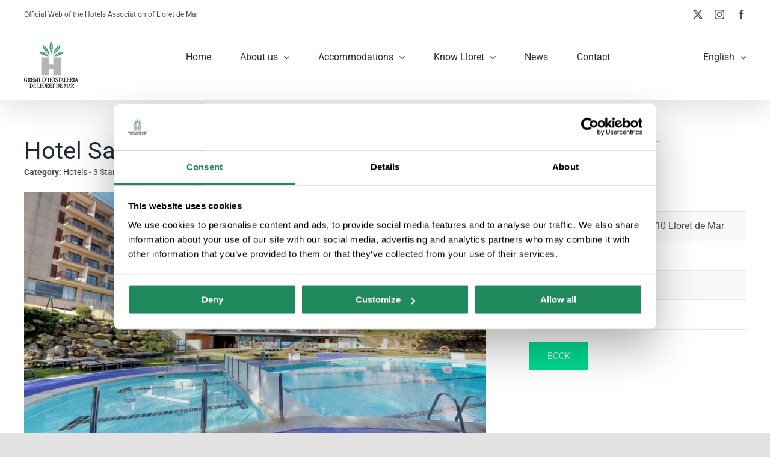

--- FILE ---
content_type: text/html; charset=UTF-8
request_url: https://www.hotelslloret.com/en/establiments/hotel-samba/
body_size: 20291
content:

<!DOCTYPE html>
<html class="avada-html-layout-wide avada-html-header-position-top" lang="en-US" prefix="og: http://ogp.me/ns# fb: http://ogp.me/ns/fb#">
<head><meta http-equiv="Content-Type" content="text/html; charset=utf-8"/><script>if(navigator.userAgent.match(/MSIE|Internet Explorer/i)||navigator.userAgent.match(/Trident\/7\..*?rv:11/i)){var href=document.location.href;if(!href.match(/[?&]nowprocket/)){if(href.indexOf("?")==-1){if(href.indexOf("#")==-1){document.location.href=href+"?nowprocket=1"}else{document.location.href=href.replace("#","?nowprocket=1#")}}else{if(href.indexOf("#")==-1){document.location.href=href+"&nowprocket=1"}else{document.location.href=href.replace("#","&nowprocket=1#")}}}}</script><script>(()=>{class RocketLazyLoadScripts{constructor(){this.v="1.2.5.1",this.triggerEvents=["keydown","mousedown","mousemove","touchmove","touchstart","touchend","wheel"],this.userEventHandler=this.t.bind(this),this.touchStartHandler=this.i.bind(this),this.touchMoveHandler=this.o.bind(this),this.touchEndHandler=this.h.bind(this),this.clickHandler=this.u.bind(this),this.interceptedClicks=[],this.interceptedClickListeners=[],this.l(this),window.addEventListener("pageshow",(t=>{this.persisted=t.persisted,this.everythingLoaded&&this.m()})),document.addEventListener("DOMContentLoaded",(()=>{this.p()})),this.delayedScripts={normal:[],async:[],defer:[]},this.trash=[],this.allJQueries=[]}k(t){document.hidden?t.t():(this.triggerEvents.forEach((e=>window.addEventListener(e,t.userEventHandler,{passive:!0}))),window.addEventListener("touchstart",t.touchStartHandler,{passive:!0}),window.addEventListener("mousedown",t.touchStartHandler),document.addEventListener("visibilitychange",t.userEventHandler))}_(){this.triggerEvents.forEach((t=>window.removeEventListener(t,this.userEventHandler,{passive:!0}))),document.removeEventListener("visibilitychange",this.userEventHandler)}i(t){"HTML"!==t.target.tagName&&(window.addEventListener("touchend",this.touchEndHandler),window.addEventListener("mouseup",this.touchEndHandler),window.addEventListener("touchmove",this.touchMoveHandler,{passive:!0}),window.addEventListener("mousemove",this.touchMoveHandler),t.target.addEventListener("click",this.clickHandler),this.L(t.target,!0),this.M(t.target,"onclick","rocket-onclick"),this.C())}o(t){window.removeEventListener("touchend",this.touchEndHandler),window.removeEventListener("mouseup",this.touchEndHandler),window.removeEventListener("touchmove",this.touchMoveHandler,{passive:!0}),window.removeEventListener("mousemove",this.touchMoveHandler),t.target.removeEventListener("click",this.clickHandler),this.L(t.target,!1),this.M(t.target,"rocket-onclick","onclick"),this.O()}h(){window.removeEventListener("touchend",this.touchEndHandler),window.removeEventListener("mouseup",this.touchEndHandler),window.removeEventListener("touchmove",this.touchMoveHandler,{passive:!0}),window.removeEventListener("mousemove",this.touchMoveHandler)}u(t){t.target.removeEventListener("click",this.clickHandler),this.L(t.target,!1),this.M(t.target,"rocket-onclick","onclick"),this.interceptedClicks.push(t),t.preventDefault(),t.stopPropagation(),t.stopImmediatePropagation(),this.O()}D(){window.removeEventListener("touchstart",this.touchStartHandler,{passive:!0}),window.removeEventListener("mousedown",this.touchStartHandler),this.interceptedClicks.forEach((t=>{t.target.dispatchEvent(new MouseEvent("click",{view:t.view,bubbles:!0,cancelable:!0}))}))}l(t){EventTarget.prototype.addEventListenerBase=EventTarget.prototype.addEventListener,EventTarget.prototype.addEventListener=function(e,i,o){"click"!==e||t.windowLoaded||i===t.clickHandler||t.interceptedClickListeners.push({target:this,func:i,options:o}),(this||window).addEventListenerBase(e,i,o)}}L(t,e){this.interceptedClickListeners.forEach((i=>{i.target===t&&(e?t.removeEventListener("click",i.func,i.options):t.addEventListener("click",i.func,i.options))})),t.parentNode!==document.documentElement&&this.L(t.parentNode,e)}S(){return new Promise((t=>{this.T?this.O=t:t()}))}C(){this.T=!0}O(){this.T=!1}M(t,e,i){t.hasAttribute&&t.hasAttribute(e)&&(event.target.setAttribute(i,event.target.getAttribute(e)),event.target.removeAttribute(e))}t(){this._(this),"loading"===document.readyState?document.addEventListener("DOMContentLoaded",this.R.bind(this)):this.R()}p(){let t=[];document.querySelectorAll("script[type=rocketlazyloadscript][data-rocket-src]").forEach((e=>{let i=e.getAttribute("data-rocket-src");if(i&&0!==i.indexOf("data:")){0===i.indexOf("//")&&(i=location.protocol+i);try{const o=new URL(i).origin;o!==location.origin&&t.push({src:o,crossOrigin:e.crossOrigin||"module"===e.getAttribute("data-rocket-type")})}catch(t){}}})),t=[...new Map(t.map((t=>[JSON.stringify(t),t]))).values()],this.j(t,"preconnect")}async R(){this.lastBreath=Date.now(),this.P(this),this.F(this),this.q(),this.A(),this.I(),await this.U(this.delayedScripts.normal),await this.U(this.delayedScripts.defer),await this.U(this.delayedScripts.async);try{await this.W(),await this.H(this),await this.J()}catch(t){console.error(t)}window.dispatchEvent(new Event("rocket-allScriptsLoaded")),this.everythingLoaded=!0,this.S().then((()=>{this.D()})),this.N()}A(){document.querySelectorAll("script[type=rocketlazyloadscript]").forEach((t=>{t.hasAttribute("data-rocket-src")?t.hasAttribute("async")&&!1!==t.async?this.delayedScripts.async.push(t):t.hasAttribute("defer")&&!1!==t.defer||"module"===t.getAttribute("data-rocket-type")?this.delayedScripts.defer.push(t):this.delayedScripts.normal.push(t):this.delayedScripts.normal.push(t)}))}async B(t){if(await this.G(),!0!==t.noModule||!("noModule"in HTMLScriptElement.prototype))return new Promise((e=>{let i;function o(){(i||t).setAttribute("data-rocket-status","executed"),e()}try{if(navigator.userAgent.indexOf("Firefox/")>0||""===navigator.vendor)i=document.createElement("script"),[...t.attributes].forEach((t=>{let e=t.nodeName;"type"!==e&&("data-rocket-type"===e&&(e="type"),"data-rocket-src"===e&&(e="src"),i.setAttribute(e,t.nodeValue))})),t.text&&(i.text=t.text),i.hasAttribute("src")?(i.addEventListener("load",o),i.addEventListener("error",(function(){i.setAttribute("data-rocket-status","failed"),e()})),setTimeout((()=>{i.isConnected||e()}),1)):(i.text=t.text,o()),t.parentNode.replaceChild(i,t);else{const i=t.getAttribute("data-rocket-type"),n=t.getAttribute("data-rocket-src");i?(t.type=i,t.removeAttribute("data-rocket-type")):t.removeAttribute("type"),t.addEventListener("load",o),t.addEventListener("error",(function(){t.setAttribute("data-rocket-status","failed"),e()})),n?(t.removeAttribute("data-rocket-src"),t.src=n):t.src="data:text/javascript;base64,"+window.btoa(unescape(encodeURIComponent(t.text)))}}catch(i){t.setAttribute("data-rocket-status","failed"),e()}}));t.setAttribute("data-rocket-status","skipped")}async U(t){const e=t.shift();return e&&e.isConnected?(await this.B(e),this.U(t)):Promise.resolve()}I(){this.j([...this.delayedScripts.normal,...this.delayedScripts.defer,...this.delayedScripts.async],"preload")}j(t,e){var i=document.createDocumentFragment();t.forEach((t=>{const o=t.getAttribute&&t.getAttribute("data-rocket-src")||t.src;if(o){const n=document.createElement("link");n.href=o,n.rel=e,"preconnect"!==e&&(n.as="script"),t.getAttribute&&"module"===t.getAttribute("data-rocket-type")&&(n.crossOrigin=!0),t.crossOrigin&&(n.crossOrigin=t.crossOrigin),t.integrity&&(n.integrity=t.integrity),i.appendChild(n),this.trash.push(n)}})),document.head.appendChild(i)}P(t){let e={};function i(i,o){return e[o].eventsToRewrite.indexOf(i)>=0&&!t.everythingLoaded?"rocket-"+i:i}function o(t,o){!function(t){e[t]||(e[t]={originalFunctions:{add:t.addEventListener,remove:t.removeEventListener},eventsToRewrite:[]},t.addEventListener=function(){arguments[0]=i(arguments[0],t),e[t].originalFunctions.add.apply(t,arguments)},t.removeEventListener=function(){arguments[0]=i(arguments[0],t),e[t].originalFunctions.remove.apply(t,arguments)})}(t),e[t].eventsToRewrite.push(o)}function n(e,i){let o=e[i];e[i]=null,Object.defineProperty(e,i,{get:()=>o||function(){},set(n){t.everythingLoaded?o=n:e["rocket"+i]=o=n}})}o(document,"DOMContentLoaded"),o(window,"DOMContentLoaded"),o(window,"load"),o(window,"pageshow"),o(document,"readystatechange"),n(document,"onreadystatechange"),n(window,"onload"),n(window,"onpageshow")}F(t){let e;function i(e){return t.everythingLoaded?e:e.split(" ").map((t=>"load"===t||0===t.indexOf("load.")?"rocket-jquery-load":t)).join(" ")}function o(o){if(o&&o.fn&&!t.allJQueries.includes(o)){o.fn.ready=o.fn.init.prototype.ready=function(e){return t.domReadyFired?e.bind(document)(o):document.addEventListener("rocket-DOMContentLoaded",(()=>e.bind(document)(o))),o([])};const e=o.fn.on;o.fn.on=o.fn.init.prototype.on=function(){return this[0]===window&&("string"==typeof arguments[0]||arguments[0]instanceof String?arguments[0]=i(arguments[0]):"object"==typeof arguments[0]&&Object.keys(arguments[0]).forEach((t=>{const e=arguments[0][t];delete arguments[0][t],arguments[0][i(t)]=e}))),e.apply(this,arguments),this},t.allJQueries.push(o)}e=o}o(window.jQuery),Object.defineProperty(window,"jQuery",{get:()=>e,set(t){o(t)}})}async H(t){const e=document.querySelector("script[data-webpack]");e&&(await async function(){return new Promise((t=>{e.addEventListener("load",t),e.addEventListener("error",t)}))}(),await t.K(),await t.H(t))}async W(){this.domReadyFired=!0,await this.G(),document.dispatchEvent(new Event("rocket-readystatechange")),await this.G(),document.rocketonreadystatechange&&document.rocketonreadystatechange(),await this.G(),document.dispatchEvent(new Event("rocket-DOMContentLoaded")),await this.G(),window.dispatchEvent(new Event("rocket-DOMContentLoaded"))}async J(){await this.G(),document.dispatchEvent(new Event("rocket-readystatechange")),await this.G(),document.rocketonreadystatechange&&document.rocketonreadystatechange(),await this.G(),window.dispatchEvent(new Event("rocket-load")),await this.G(),window.rocketonload&&window.rocketonload(),await this.G(),this.allJQueries.forEach((t=>t(window).trigger("rocket-jquery-load"))),await this.G();const t=new Event("rocket-pageshow");t.persisted=this.persisted,window.dispatchEvent(t),await this.G(),window.rocketonpageshow&&window.rocketonpageshow({persisted:this.persisted}),this.windowLoaded=!0}m(){document.onreadystatechange&&document.onreadystatechange(),window.onload&&window.onload(),window.onpageshow&&window.onpageshow({persisted:this.persisted})}q(){const t=new Map;document.write=document.writeln=function(e){const i=document.currentScript;i||console.error("WPRocket unable to document.write this: "+e);const o=document.createRange(),n=i.parentElement;let s=t.get(i);void 0===s&&(s=i.nextSibling,t.set(i,s));const c=document.createDocumentFragment();o.setStart(c,0),c.appendChild(o.createContextualFragment(e)),n.insertBefore(c,s)}}async G(){Date.now()-this.lastBreath>45&&(await this.K(),this.lastBreath=Date.now())}async K(){return document.hidden?new Promise((t=>setTimeout(t))):new Promise((t=>requestAnimationFrame(t)))}N(){this.trash.forEach((t=>t.remove()))}static run(){const t=new RocketLazyLoadScripts;t.k(t)}}RocketLazyLoadScripts.run()})();</script>
	<meta http-equiv="X-UA-Compatible" content="IE=edge" />
	
	<meta name="viewport" content="width=device-width, initial-scale=1" />
	<script type="rocketlazyloadscript" data-cookieconsent="ignore">
	window.dataLayer = window.dataLayer || [];
	function gtag() {
		dataLayer.push(arguments);
	}
	gtag("consent", "default", {
		ad_user_data: "denied",
		ad_personalization: "denied",
		ad_storage: "denied",
		analytics_storage: "denied",
		functionality_storage: "denied",
		personalization_storage: "denied",
		security_storage: "granted",
		wait_for_update: 500,
	});
	gtag("set", "ads_data_redaction", true);
	</script>
<script type="text/javascript"
		id="Cookiebot"
		src="https://consent.cookiebot.com/uc.js"
		data-cbid="4d0c64d0-9bb4-415f-a114-923b100c4ca4"
						data-culture="EN"
				data-blockingmode="auto"
	></script>
<title>Hotel Samba &#8211; Gremi d&#039;hostaleria de Lloret de Mar</title>
<meta name='robots' content='max-image-preview:large' />
	<style>img:is([sizes="auto" i], [sizes^="auto," i]) { contain-intrinsic-size: 3000px 1500px }</style>
	<link rel="alternate" hreflang="ca" href="https://www.hotelslloret.com/ca/establiments/hotel-samba/" />
<link rel="alternate" hreflang="es" href="https://www.hotelslloret.com/es/establiments/hotel-samba/" />
<link rel="alternate" hreflang="en" href="https://www.hotelslloret.com/en/establiments/hotel-samba/" />
<link rel="alternate" hreflang="fr" href="https://www.hotelslloret.com/fr/establiments/hotel-samba/" />
<link rel="alternate" hreflang="de" href="https://www.hotelslloret.com/de/establiments/hotel-samba/" />
<link rel="alternate" hreflang="x-default" href="https://www.hotelslloret.com/ca/establiments/hotel-samba/" />

					<link rel="shortcut icon" href="https://www.hotelslloret.com/wp-content/uploads/2020/10/favicon.png" type="image/x-icon" />
		
					<!-- Apple Touch Icon -->
			<link rel="apple-touch-icon" sizes="180x180" href="https://www.hotelslloret.com/wp-content/uploads/2020/04/favicon114x114.png">
		
		
									<meta name="description" content="Hotel Samba***, Beach hotel certified in Family and Cycling Tourism, we adapt our services to your needs.

Samba Hotels, We trust in sport
- Specialized buffet according to your menu needs and schedules.
- Gymnasium and room for massages.

Hotel Samba, specialized in cycling tourism and certified by the Catalan Agency of Tourism, offers great experience in cycling:
Samba Hotels,"/>
				
		<meta property="og:locale" content="en_US"/>
		<meta property="og:type" content="article"/>
		<meta property="og:site_name" content="Gremi d&#039;hostaleria de Lloret de Mar"/>
		<meta property="og:title" content="  Hotel Samba"/>
				<meta property="og:description" content="Hotel Samba***, Beach hotel certified in Family and Cycling Tourism, we adapt our services to your needs.

Samba Hotels, We trust in sport
- Specialized buffet according to your menu needs and schedules.
- Gymnasium and room for massages.

Hotel Samba, specialized in cycling tourism and certified by the Catalan Agency of Tourism, offers great experience in cycling:
Samba Hotels,"/>
				<meta property="og:url" content="https://www.hotelslloret.com/en/establiments/hotel-samba/"/>
													<meta property="article:modified_time" content="2021-04-23T05:22:09+00:00"/>
											<meta property="og:image" content="https://www.hotelslloret.com/wp-content/uploads/2020/12/1-5.jpg"/>
		<meta property="og:image:width" content="2225"/>
		<meta property="og:image:height" content="1250"/>
		<meta property="og:image:type" content="image/jpeg"/>
				<link rel='stylesheet' id='wp-block-library-css' href='https://www.hotelslloret.com/wp-includes/css/dist/block-library/style.min.css' type='text/css' media='all' />
<style id='wp-block-library-theme-inline-css' type='text/css'>
.wp-block-audio :where(figcaption){color:#555;font-size:13px;text-align:center}.is-dark-theme .wp-block-audio :where(figcaption){color:#ffffffa6}.wp-block-audio{margin:0 0 1em}.wp-block-code{border:1px solid #ccc;border-radius:4px;font-family:Menlo,Consolas,monaco,monospace;padding:.8em 1em}.wp-block-embed :where(figcaption){color:#555;font-size:13px;text-align:center}.is-dark-theme .wp-block-embed :where(figcaption){color:#ffffffa6}.wp-block-embed{margin:0 0 1em}.blocks-gallery-caption{color:#555;font-size:13px;text-align:center}.is-dark-theme .blocks-gallery-caption{color:#ffffffa6}:root :where(.wp-block-image figcaption){color:#555;font-size:13px;text-align:center}.is-dark-theme :root :where(.wp-block-image figcaption){color:#ffffffa6}.wp-block-image{margin:0 0 1em}.wp-block-pullquote{border-bottom:4px solid;border-top:4px solid;color:currentColor;margin-bottom:1.75em}.wp-block-pullquote cite,.wp-block-pullquote footer,.wp-block-pullquote__citation{color:currentColor;font-size:.8125em;font-style:normal;text-transform:uppercase}.wp-block-quote{border-left:.25em solid;margin:0 0 1.75em;padding-left:1em}.wp-block-quote cite,.wp-block-quote footer{color:currentColor;font-size:.8125em;font-style:normal;position:relative}.wp-block-quote:where(.has-text-align-right){border-left:none;border-right:.25em solid;padding-left:0;padding-right:1em}.wp-block-quote:where(.has-text-align-center){border:none;padding-left:0}.wp-block-quote.is-large,.wp-block-quote.is-style-large,.wp-block-quote:where(.is-style-plain){border:none}.wp-block-search .wp-block-search__label{font-weight:700}.wp-block-search__button{border:1px solid #ccc;padding:.375em .625em}:where(.wp-block-group.has-background){padding:1.25em 2.375em}.wp-block-separator.has-css-opacity{opacity:.4}.wp-block-separator{border:none;border-bottom:2px solid;margin-left:auto;margin-right:auto}.wp-block-separator.has-alpha-channel-opacity{opacity:1}.wp-block-separator:not(.is-style-wide):not(.is-style-dots){width:100px}.wp-block-separator.has-background:not(.is-style-dots){border-bottom:none;height:1px}.wp-block-separator.has-background:not(.is-style-wide):not(.is-style-dots){height:2px}.wp-block-table{margin:0 0 1em}.wp-block-table td,.wp-block-table th{word-break:normal}.wp-block-table :where(figcaption){color:#555;font-size:13px;text-align:center}.is-dark-theme .wp-block-table :where(figcaption){color:#ffffffa6}.wp-block-video :where(figcaption){color:#555;font-size:13px;text-align:center}.is-dark-theme .wp-block-video :where(figcaption){color:#ffffffa6}.wp-block-video{margin:0 0 1em}:root :where(.wp-block-template-part.has-background){margin-bottom:0;margin-top:0;padding:1.25em 2.375em}
</style>
<style id='classic-theme-styles-inline-css' type='text/css'>
/*! This file is auto-generated */
.wp-block-button__link{color:#fff;background-color:#32373c;border-radius:9999px;box-shadow:none;text-decoration:none;padding:calc(.667em + 2px) calc(1.333em + 2px);font-size:1.125em}.wp-block-file__button{background:#32373c;color:#fff;text-decoration:none}
</style>
<style id='global-styles-inline-css' type='text/css'>
:root{--wp--preset--aspect-ratio--square: 1;--wp--preset--aspect-ratio--4-3: 4/3;--wp--preset--aspect-ratio--3-4: 3/4;--wp--preset--aspect-ratio--3-2: 3/2;--wp--preset--aspect-ratio--2-3: 2/3;--wp--preset--aspect-ratio--16-9: 16/9;--wp--preset--aspect-ratio--9-16: 9/16;--wp--preset--color--black: #000000;--wp--preset--color--cyan-bluish-gray: #abb8c3;--wp--preset--color--white: #ffffff;--wp--preset--color--pale-pink: #f78da7;--wp--preset--color--vivid-red: #cf2e2e;--wp--preset--color--luminous-vivid-orange: #ff6900;--wp--preset--color--luminous-vivid-amber: #fcb900;--wp--preset--color--light-green-cyan: #7bdcb5;--wp--preset--color--vivid-green-cyan: #00d084;--wp--preset--color--pale-cyan-blue: #8ed1fc;--wp--preset--color--vivid-cyan-blue: #0693e3;--wp--preset--color--vivid-purple: #9b51e0;--wp--preset--color--awb-color-1: rgba(255,255,255,1);--wp--preset--color--awb-color-2: rgba(246,246,246,1);--wp--preset--color--awb-color-3: rgba(226,226,226,1);--wp--preset--color--awb-color-4: rgba(160,206,78,1);--wp--preset--color--awb-color-5: rgba(0,217,142,1);--wp--preset--color--awb-color-6: rgba(74,78,87,1);--wp--preset--color--awb-color-7: rgba(51,51,51,1);--wp--preset--color--awb-color-8: rgba(33,41,52,1);--wp--preset--color--awb-color-custom-10: rgba(101,188,123,1);--wp--preset--color--awb-color-custom-11: rgba(224,222,222,1);--wp--preset--color--awb-color-custom-12: rgba(116,116,116,1);--wp--preset--color--awb-color-custom-13: rgba(242,243,245,1);--wp--preset--color--awb-color-custom-14: rgba(249,249,249,1);--wp--preset--color--awb-color-custom-15: rgba(242,243,245,0.7);--wp--preset--color--awb-color-custom-16: rgba(231,230,230,1);--wp--preset--color--awb-color-custom-17: rgba(249,249,251,1);--wp--preset--color--awb-color-custom-18: rgba(158,160,164,1);--wp--preset--gradient--vivid-cyan-blue-to-vivid-purple: linear-gradient(135deg,rgba(6,147,227,1) 0%,rgb(155,81,224) 100%);--wp--preset--gradient--light-green-cyan-to-vivid-green-cyan: linear-gradient(135deg,rgb(122,220,180) 0%,rgb(0,208,130) 100%);--wp--preset--gradient--luminous-vivid-amber-to-luminous-vivid-orange: linear-gradient(135deg,rgba(252,185,0,1) 0%,rgba(255,105,0,1) 100%);--wp--preset--gradient--luminous-vivid-orange-to-vivid-red: linear-gradient(135deg,rgba(255,105,0,1) 0%,rgb(207,46,46) 100%);--wp--preset--gradient--very-light-gray-to-cyan-bluish-gray: linear-gradient(135deg,rgb(238,238,238) 0%,rgb(169,184,195) 100%);--wp--preset--gradient--cool-to-warm-spectrum: linear-gradient(135deg,rgb(74,234,220) 0%,rgb(151,120,209) 20%,rgb(207,42,186) 40%,rgb(238,44,130) 60%,rgb(251,105,98) 80%,rgb(254,248,76) 100%);--wp--preset--gradient--blush-light-purple: linear-gradient(135deg,rgb(255,206,236) 0%,rgb(152,150,240) 100%);--wp--preset--gradient--blush-bordeaux: linear-gradient(135deg,rgb(254,205,165) 0%,rgb(254,45,45) 50%,rgb(107,0,62) 100%);--wp--preset--gradient--luminous-dusk: linear-gradient(135deg,rgb(255,203,112) 0%,rgb(199,81,192) 50%,rgb(65,88,208) 100%);--wp--preset--gradient--pale-ocean: linear-gradient(135deg,rgb(255,245,203) 0%,rgb(182,227,212) 50%,rgb(51,167,181) 100%);--wp--preset--gradient--electric-grass: linear-gradient(135deg,rgb(202,248,128) 0%,rgb(113,206,126) 100%);--wp--preset--gradient--midnight: linear-gradient(135deg,rgb(2,3,129) 0%,rgb(40,116,252) 100%);--wp--preset--font-size--small: 12px;--wp--preset--font-size--medium: 20px;--wp--preset--font-size--large: 24px;--wp--preset--font-size--x-large: 42px;--wp--preset--font-size--normal: 16px;--wp--preset--font-size--xlarge: 32px;--wp--preset--font-size--huge: 48px;--wp--preset--spacing--20: 0.44rem;--wp--preset--spacing--30: 0.67rem;--wp--preset--spacing--40: 1rem;--wp--preset--spacing--50: 1.5rem;--wp--preset--spacing--60: 2.25rem;--wp--preset--spacing--70: 3.38rem;--wp--preset--spacing--80: 5.06rem;--wp--preset--shadow--natural: 6px 6px 9px rgba(0, 0, 0, 0.2);--wp--preset--shadow--deep: 12px 12px 50px rgba(0, 0, 0, 0.4);--wp--preset--shadow--sharp: 6px 6px 0px rgba(0, 0, 0, 0.2);--wp--preset--shadow--outlined: 6px 6px 0px -3px rgba(255, 255, 255, 1), 6px 6px rgba(0, 0, 0, 1);--wp--preset--shadow--crisp: 6px 6px 0px rgba(0, 0, 0, 1);}:where(.is-layout-flex){gap: 0.5em;}:where(.is-layout-grid){gap: 0.5em;}body .is-layout-flex{display: flex;}.is-layout-flex{flex-wrap: wrap;align-items: center;}.is-layout-flex > :is(*, div){margin: 0;}body .is-layout-grid{display: grid;}.is-layout-grid > :is(*, div){margin: 0;}:where(.wp-block-columns.is-layout-flex){gap: 2em;}:where(.wp-block-columns.is-layout-grid){gap: 2em;}:where(.wp-block-post-template.is-layout-flex){gap: 1.25em;}:where(.wp-block-post-template.is-layout-grid){gap: 1.25em;}.has-black-color{color: var(--wp--preset--color--black) !important;}.has-cyan-bluish-gray-color{color: var(--wp--preset--color--cyan-bluish-gray) !important;}.has-white-color{color: var(--wp--preset--color--white) !important;}.has-pale-pink-color{color: var(--wp--preset--color--pale-pink) !important;}.has-vivid-red-color{color: var(--wp--preset--color--vivid-red) !important;}.has-luminous-vivid-orange-color{color: var(--wp--preset--color--luminous-vivid-orange) !important;}.has-luminous-vivid-amber-color{color: var(--wp--preset--color--luminous-vivid-amber) !important;}.has-light-green-cyan-color{color: var(--wp--preset--color--light-green-cyan) !important;}.has-vivid-green-cyan-color{color: var(--wp--preset--color--vivid-green-cyan) !important;}.has-pale-cyan-blue-color{color: var(--wp--preset--color--pale-cyan-blue) !important;}.has-vivid-cyan-blue-color{color: var(--wp--preset--color--vivid-cyan-blue) !important;}.has-vivid-purple-color{color: var(--wp--preset--color--vivid-purple) !important;}.has-black-background-color{background-color: var(--wp--preset--color--black) !important;}.has-cyan-bluish-gray-background-color{background-color: var(--wp--preset--color--cyan-bluish-gray) !important;}.has-white-background-color{background-color: var(--wp--preset--color--white) !important;}.has-pale-pink-background-color{background-color: var(--wp--preset--color--pale-pink) !important;}.has-vivid-red-background-color{background-color: var(--wp--preset--color--vivid-red) !important;}.has-luminous-vivid-orange-background-color{background-color: var(--wp--preset--color--luminous-vivid-orange) !important;}.has-luminous-vivid-amber-background-color{background-color: var(--wp--preset--color--luminous-vivid-amber) !important;}.has-light-green-cyan-background-color{background-color: var(--wp--preset--color--light-green-cyan) !important;}.has-vivid-green-cyan-background-color{background-color: var(--wp--preset--color--vivid-green-cyan) !important;}.has-pale-cyan-blue-background-color{background-color: var(--wp--preset--color--pale-cyan-blue) !important;}.has-vivid-cyan-blue-background-color{background-color: var(--wp--preset--color--vivid-cyan-blue) !important;}.has-vivid-purple-background-color{background-color: var(--wp--preset--color--vivid-purple) !important;}.has-black-border-color{border-color: var(--wp--preset--color--black) !important;}.has-cyan-bluish-gray-border-color{border-color: var(--wp--preset--color--cyan-bluish-gray) !important;}.has-white-border-color{border-color: var(--wp--preset--color--white) !important;}.has-pale-pink-border-color{border-color: var(--wp--preset--color--pale-pink) !important;}.has-vivid-red-border-color{border-color: var(--wp--preset--color--vivid-red) !important;}.has-luminous-vivid-orange-border-color{border-color: var(--wp--preset--color--luminous-vivid-orange) !important;}.has-luminous-vivid-amber-border-color{border-color: var(--wp--preset--color--luminous-vivid-amber) !important;}.has-light-green-cyan-border-color{border-color: var(--wp--preset--color--light-green-cyan) !important;}.has-vivid-green-cyan-border-color{border-color: var(--wp--preset--color--vivid-green-cyan) !important;}.has-pale-cyan-blue-border-color{border-color: var(--wp--preset--color--pale-cyan-blue) !important;}.has-vivid-cyan-blue-border-color{border-color: var(--wp--preset--color--vivid-cyan-blue) !important;}.has-vivid-purple-border-color{border-color: var(--wp--preset--color--vivid-purple) !important;}.has-vivid-cyan-blue-to-vivid-purple-gradient-background{background: var(--wp--preset--gradient--vivid-cyan-blue-to-vivid-purple) !important;}.has-light-green-cyan-to-vivid-green-cyan-gradient-background{background: var(--wp--preset--gradient--light-green-cyan-to-vivid-green-cyan) !important;}.has-luminous-vivid-amber-to-luminous-vivid-orange-gradient-background{background: var(--wp--preset--gradient--luminous-vivid-amber-to-luminous-vivid-orange) !important;}.has-luminous-vivid-orange-to-vivid-red-gradient-background{background: var(--wp--preset--gradient--luminous-vivid-orange-to-vivid-red) !important;}.has-very-light-gray-to-cyan-bluish-gray-gradient-background{background: var(--wp--preset--gradient--very-light-gray-to-cyan-bluish-gray) !important;}.has-cool-to-warm-spectrum-gradient-background{background: var(--wp--preset--gradient--cool-to-warm-spectrum) !important;}.has-blush-light-purple-gradient-background{background: var(--wp--preset--gradient--blush-light-purple) !important;}.has-blush-bordeaux-gradient-background{background: var(--wp--preset--gradient--blush-bordeaux) !important;}.has-luminous-dusk-gradient-background{background: var(--wp--preset--gradient--luminous-dusk) !important;}.has-pale-ocean-gradient-background{background: var(--wp--preset--gradient--pale-ocean) !important;}.has-electric-grass-gradient-background{background: var(--wp--preset--gradient--electric-grass) !important;}.has-midnight-gradient-background{background: var(--wp--preset--gradient--midnight) !important;}.has-small-font-size{font-size: var(--wp--preset--font-size--small) !important;}.has-medium-font-size{font-size: var(--wp--preset--font-size--medium) !important;}.has-large-font-size{font-size: var(--wp--preset--font-size--large) !important;}.has-x-large-font-size{font-size: var(--wp--preset--font-size--x-large) !important;}
:where(.wp-block-post-template.is-layout-flex){gap: 1.25em;}:where(.wp-block-post-template.is-layout-grid){gap: 1.25em;}
:where(.wp-block-columns.is-layout-flex){gap: 2em;}:where(.wp-block-columns.is-layout-grid){gap: 2em;}
:root :where(.wp-block-pullquote){font-size: 1.5em;line-height: 1.6;}
</style>
<link rel='stylesheet' id='wpml-menu-item-0-css' href='https://www.hotelslloret.com/wp-content/plugins/sitepress-multilingual-cms/templates/language-switchers/menu-item/style.min.css' type='text/css' media='all' />
<link rel='stylesheet' id='search-filter-plugin-styles-css' href='https://www.hotelslloret.com/wp-content/plugins/search-filter-pro/public/assets/css/search-filter.min.css' type='text/css' media='all' />
<link rel='stylesheet' id='fusion-dynamic-css-css' href='https://www.hotelslloret.com/wp-content/uploads/fusion-styles/1df49b613a2fce55426edc0094b0677e.min.css' type='text/css' media='all' />
<script type="text/javascript" src="https://www.hotelslloret.com/wp-includes/js/jquery/jquery.min.js" id="jquery-core-js"></script>
<script type="text/javascript" src="https://www.hotelslloret.com/wp-includes/js/jquery/jquery-migrate.min.js" id="jquery-migrate-js"></script>
<script type="text/javascript" id="search-filter-plugin-build-js-extra">
/* <![CDATA[ */
var SF_LDATA = {"ajax_url":"https:\/\/www.hotelslloret.com\/wp-admin\/admin-ajax.php","home_url":"https:\/\/www.hotelslloret.com\/en\/","extensions":[]};
/* ]]> */
</script>
<script type="text/javascript" src="https://www.hotelslloret.com/wp-content/plugins/search-filter-pro/public/assets/js/search-filter-build.min.js" id="search-filter-plugin-build-js"></script>
<script type="text/javascript" src="https://www.hotelslloret.com/wp-content/plugins/search-filter-pro/public/assets/js/chosen.jquery.min.js" id="search-filter-plugin-chosen-js"></script>
<link rel="https://api.w.org/" href="https://www.hotelslloret.com/en/wp-json/" /><link rel="alternate" title="JSON" type="application/json" href="https://www.hotelslloret.com/en/wp-json/wp/v2/avada_portfolio/1685" /><link rel="canonical" href="https://www.hotelslloret.com/en/establiments/hotel-samba/" />
<link rel='shortlink' href='https://www.hotelslloret.com/en/?p=1685' />
<link rel="alternate" title="oEmbed (JSON)" type="application/json+oembed" href="https://www.hotelslloret.com/en/wp-json/oembed/1.0/embed?url=https%3A%2F%2Fwww.hotelslloret.com%2Fen%2Festabliments%2Fhotel-samba%2F" />
<link rel="alternate" title="oEmbed (XML)" type="text/xml+oembed" href="https://www.hotelslloret.com/en/wp-json/oembed/1.0/embed?url=https%3A%2F%2Fwww.hotelslloret.com%2Fen%2Festabliments%2Fhotel-samba%2F&#038;format=xml" />
<meta name="generator" content="WPML ver:4.7.4 stt:8,1,4,3,2;" />
		<link rel="manifest" href="https://www.hotelslloret.com/en/wp-json/wp/v2/web-app-manifest">
					<meta name="theme-color" content="#fff">
								<meta name="apple-mobile-web-app-capable" content="yes">
				<meta name="mobile-web-app-capable" content="yes">

				
				<meta name="apple-mobile-web-app-title" content="Gremi d&#039;hostaleria de Lloret de Mar">
		<meta name="application-name" content="Gremi d&#039;hostaleria de Lloret de Mar">
		<style type="text/css" id="css-fb-visibility">@media screen and (max-width: 640px){.fusion-no-small-visibility{display:none !important;}body .sm-text-align-center{text-align:center !important;}body .sm-text-align-left{text-align:left !important;}body .sm-text-align-right{text-align:right !important;}body .sm-flex-align-center{justify-content:center !important;}body .sm-flex-align-flex-start{justify-content:flex-start !important;}body .sm-flex-align-flex-end{justify-content:flex-end !important;}body .sm-mx-auto{margin-left:auto !important;margin-right:auto !important;}body .sm-ml-auto{margin-left:auto !important;}body .sm-mr-auto{margin-right:auto !important;}body .fusion-absolute-position-small{position:absolute;top:auto;width:100%;}.awb-sticky.awb-sticky-small{ position: sticky; top: var(--awb-sticky-offset,0); }}@media screen and (min-width: 641px) and (max-width: 1024px){.fusion-no-medium-visibility{display:none !important;}body .md-text-align-center{text-align:center !important;}body .md-text-align-left{text-align:left !important;}body .md-text-align-right{text-align:right !important;}body .md-flex-align-center{justify-content:center !important;}body .md-flex-align-flex-start{justify-content:flex-start !important;}body .md-flex-align-flex-end{justify-content:flex-end !important;}body .md-mx-auto{margin-left:auto !important;margin-right:auto !important;}body .md-ml-auto{margin-left:auto !important;}body .md-mr-auto{margin-right:auto !important;}body .fusion-absolute-position-medium{position:absolute;top:auto;width:100%;}.awb-sticky.awb-sticky-medium{ position: sticky; top: var(--awb-sticky-offset,0); }}@media screen and (min-width: 1025px){.fusion-no-large-visibility{display:none !important;}body .lg-text-align-center{text-align:center !important;}body .lg-text-align-left{text-align:left !important;}body .lg-text-align-right{text-align:right !important;}body .lg-flex-align-center{justify-content:center !important;}body .lg-flex-align-flex-start{justify-content:flex-start !important;}body .lg-flex-align-flex-end{justify-content:flex-end !important;}body .lg-mx-auto{margin-left:auto !important;margin-right:auto !important;}body .lg-ml-auto{margin-left:auto !important;}body .lg-mr-auto{margin-right:auto !important;}body .fusion-absolute-position-large{position:absolute;top:auto;width:100%;}.awb-sticky.awb-sticky-large{ position: sticky; top: var(--awb-sticky-offset,0); }}</style><style type="text/css">.recentcomments a{display:inline !important;padding:0 !important;margin:0 !important;}</style>		<script type="rocketlazyloadscript" data-rocket-type="text/javascript">
			var doc = document.documentElement;
			doc.setAttribute( 'data-useragent', navigator.userAgent );
		</script>
		<!-- Global site tag (gtag.js) - Google Analytics -->
<script type="rocketlazyloadscript" async data-rocket-src="https://www.googletagmanager.com/gtag/js?id=G-YR5DP2WXFH"></script>
<script type="rocketlazyloadscript">
  window.dataLayer = window.dataLayer || [];
  function gtag(){dataLayer.push(arguments);}
  gtag('js', new Date());
  gtag('config', 'G-YR5DP2WXFH');
</script><noscript><style id="rocket-lazyload-nojs-css">.rll-youtube-player, [data-lazy-src]{display:none !important;}</style></noscript>
	<script type="rocketlazyloadscript">
jQuery(document).ready(function($) {
 $('.sf-field-post-meta-serveis h4').click(function () {
           $('.sf-field-post-meta-serveis ul').slideToggle();
           $(this).toggleClass('sf-field-ico-active');
        });
 $('.sf-field-taxonomy-portfolio_tags h4').click(function () {
           $('.sf-field-taxonomy-portfolio_tags ul').slideToggle();
           $(this).toggleClass('sf-field-ico-active');
        });
 $('.sf-field-post-meta-serveis_habitacio h4').click(function () {
           $('.sf-field-post-meta-serveis_habitacio ul').slideToggle();
           $(this).toggleClass('sf-field-ico-active');
        });
});
</script></head>

<body class="wp-singular avada_portfolio-template-default single single-avada_portfolio postid-1685 single-format-standard wp-theme-Avada wp-child-theme-Avada-Child-Theme has-sidebar fusion-image-hovers fusion-pagination-sizing fusion-button_type-flat fusion-button_span-no fusion-button_gradient-linear avada-image-rollover-circle-yes avada-image-rollover-yes avada-image-rollover-direction-fade fusion-body ltr fusion-sticky-header no-tablet-sticky-header no-mobile-sticky-header no-mobile-slidingbar no-mobile-totop avada-has-rev-slider-styles fusion-disable-outline fusion-sub-menu-fade mobile-logo-pos-left layout-wide-mode avada-has-boxed-modal-shadow- layout-scroll-offset-full avada-has-zero-margin-offset-top fusion-top-header menu-text-align-left mobile-menu-design-classic fusion-show-pagination-text fusion-header-layout-v3 avada-responsive avada-footer-fx-none avada-menu-highlight-style-arrow fusion-search-form-clean fusion-main-menu-search-dropdown fusion-avatar-circle avada-dropdown-styles avada-blog-layout-grid avada-blog-archive-layout-grid avada-header-shadow-yes avada-menu-icon-position-left avada-has-megamenu-shadow avada-has-mainmenu-dropdown-divider avada-has-mobile-menu-search avada-has-breadcrumb-mobile-hidden avada-has-titlebar-hide avada-has-pagination-width_height avada-flyout-menu-direction-fade avada-ec-views-v1" data-awb-post-id="1685">
		<a class="skip-link screen-reader-text" href="#content">Skip to content</a>

	<div id="boxed-wrapper">
		
		<div id="wrapper" class="fusion-wrapper">
			<div id="home" style="position:relative;top:-1px;"></div>
							
					
			<header class="fusion-header-wrapper fusion-header-shadow">
				<div class="fusion-header-v3 fusion-logo-alignment fusion-logo-left fusion-sticky-menu- fusion-sticky-logo-1 fusion-mobile-logo-1  fusion-mobile-menu-design-classic">
					
<div class="fusion-secondary-header">
	<div class="fusion-row">
					<div class="fusion-alignleft">
				<div class="fusion-contact-info"><span class="fusion-contact-info-phone-number">Official Web of the Hotels Association of Lloret de Mar</span></div>			</div>
							<div class="fusion-alignright">
				<div class="fusion-social-links-header"><div class="fusion-social-networks"><div class="fusion-social-networks-wrapper"><a  class="fusion-social-network-icon fusion-tooltip fusion-twitter awb-icon-twitter" style data-placement="bottom" data-title="X" data-toggle="tooltip" title="X" href="https://twitter.com/GremiHostLloret" target="_blank" rel="noopener noreferrer"><span class="screen-reader-text">X</span></a><a  class="fusion-social-network-icon fusion-tooltip fusion-instagram awb-icon-instagram" style data-placement="bottom" data-title="Instagram" data-toggle="tooltip" title="Instagram" href="https://www.instagram.com/gremi_hostaleria_lloret_de_mar" target="_blank" rel="noopener noreferrer"><span class="screen-reader-text">Instagram</span></a><a  class="fusion-social-network-icon fusion-tooltip fusion-facebook awb-icon-facebook" style data-placement="bottom" data-title="Facebook" data-toggle="tooltip" title="Facebook" href="https://es-es.facebook.com/GremiHostaleriaLloret/" target="_blank" rel="noreferrer"><span class="screen-reader-text">Facebook</span></a></div></div></div>			</div>
			</div>
</div>
<div class="fusion-header-sticky-height"></div>
<div class="fusion-header">
	<div class="fusion-row">
					<div class="fusion-logo" data-margin-top="20px" data-margin-bottom="20px" data-margin-left="0px" data-margin-right="0px">
			<a class="fusion-logo-link"  href="https://www.hotelslloret.com/en/" >

						<!-- standard logo -->
			<img src="data:image/svg+xml,%3Csvg%20xmlns='http://www.w3.org/2000/svg'%20viewBox='0%200%2090%2077'%3E%3C/svg%3E" data-lazy-srcset="https://www.hotelslloret.com/wp-content/uploads/2021/06/logo_gremi.png 1x, https://www.hotelslloret.com/wp-content/uploads/2021/06/logo_gremix2.png 2x" width="90" height="77" style="max-height:77px;height:auto;" alt="Gremi d&#039;hostaleria de Lloret de Mar Logo" data-retina_logo_url="https://www.hotelslloret.com/wp-content/uploads/2021/06/logo_gremix2.png" class="fusion-standard-logo" data-lazy-src="https://www.hotelslloret.com/wp-content/uploads/2021/06/logo_gremi.png" /><noscript><img src="https://www.hotelslloret.com/wp-content/uploads/2021/06/logo_gremi.png" srcset="https://www.hotelslloret.com/wp-content/uploads/2021/06/logo_gremi.png 1x, https://www.hotelslloret.com/wp-content/uploads/2021/06/logo_gremix2.png 2x" width="90" height="77" style="max-height:77px;height:auto;" alt="Gremi d&#039;hostaleria de Lloret de Mar Logo" data-retina_logo_url="https://www.hotelslloret.com/wp-content/uploads/2021/06/logo_gremix2.png" class="fusion-standard-logo" /></noscript>

											<!-- mobile logo -->
				<img src="data:image/svg+xml,%3Csvg%20xmlns='http://www.w3.org/2000/svg'%20viewBox='0%200%20111%2050'%3E%3C/svg%3E" data-lazy-srcset="https://www.hotelslloret.com/wp-content/uploads/2021/06/logo_mob.png 1x, https://www.hotelslloret.com/wp-content/uploads/2021/06/logo_mobx2.png 2x" width="111" height="50" style="max-height:50px;height:auto;" alt="Gremi d&#039;hostaleria de Lloret de Mar Logo" data-retina_logo_url="https://www.hotelslloret.com/wp-content/uploads/2021/06/logo_mobx2.png" class="fusion-mobile-logo" data-lazy-src="https://www.hotelslloret.com/wp-content/uploads/2021/06/logo_mob.png" /><noscript><img src="https://www.hotelslloret.com/wp-content/uploads/2021/06/logo_mob.png" srcset="https://www.hotelslloret.com/wp-content/uploads/2021/06/logo_mob.png 1x, https://www.hotelslloret.com/wp-content/uploads/2021/06/logo_mobx2.png 2x" width="111" height="50" style="max-height:50px;height:auto;" alt="Gremi d&#039;hostaleria de Lloret de Mar Logo" data-retina_logo_url="https://www.hotelslloret.com/wp-content/uploads/2021/06/logo_mobx2.png" class="fusion-mobile-logo" /></noscript>
			
											<!-- sticky header logo -->
				<img src="data:image/svg+xml,%3Csvg%20xmlns='http://www.w3.org/2000/svg'%20viewBox='0%200%2090%2077'%3E%3C/svg%3E" data-lazy-srcset="https://www.hotelslloret.com/wp-content/uploads/2021/06/logo_gremi.png 1x, https://www.hotelslloret.com/wp-content/uploads/2021/06/logo_gremix2.png 2x" width="90" height="77" style="max-height:77px;height:auto;" alt="Gremi d&#039;hostaleria de Lloret de Mar Logo" data-retina_logo_url="https://www.hotelslloret.com/wp-content/uploads/2021/06/logo_gremix2.png" class="fusion-sticky-logo" data-lazy-src="https://www.hotelslloret.com/wp-content/uploads/2021/06/logo_gremi.png" /><noscript><img src="https://www.hotelslloret.com/wp-content/uploads/2021/06/logo_gremi.png" srcset="https://www.hotelslloret.com/wp-content/uploads/2021/06/logo_gremi.png 1x, https://www.hotelslloret.com/wp-content/uploads/2021/06/logo_gremix2.png 2x" width="90" height="77" style="max-height:77px;height:auto;" alt="Gremi d&#039;hostaleria de Lloret de Mar Logo" data-retina_logo_url="https://www.hotelslloret.com/wp-content/uploads/2021/06/logo_gremix2.png" class="fusion-sticky-logo" /></noscript>
					</a>
		</div>		<nav class="fusion-main-menu" aria-label="Main Menu"><ul id="menu-main-menu-en" class="fusion-menu"><li  id="menu-item-681"  class="menu-item menu-item-type-post_type menu-item-object-page menu-item-home menu-item-681"  data-item-id="681"><a  href="https://www.hotelslloret.com/en/" class="fusion-arrow-highlight"><span class="menu-text">Home<span class="fusion-arrow-svg"><svg height="12px" width="23px">
					<path d="M0 0 L11.5 12 L23 0 Z" fill="#ffffff" class="header_border_color_stroke" stroke-width="1"/>
					</svg></span></span></a></li><li  id="menu-item-683"  class="menu-item menu-item-type-post_type menu-item-object-page menu-item-has-children menu-item-683 fusion-dropdown-menu"  data-item-id="683"><a  href="https://www.hotelslloret.com/en/about-us/" class="fusion-arrow-highlight"><span class="menu-text">About us<span class="fusion-arrow-svg"><svg height="12px" width="23px">
					<path d="M0 0 L11.5 12 L23 0 Z" fill="#ffffff" class="header_border_color_stroke" stroke-width="1"/>
					</svg></span><span class="fusion-dropdown-svg"><svg height="12px" width="23px">
						<path d="M0 12 L11.5 0 L23 12 Z" fill="#ffffff"/>
						</svg></span></span> <span class="fusion-caret"><i class="fusion-dropdown-indicator" aria-hidden="true"></i></span></a><ul class="sub-menu"><li  id="menu-item-6598"  class="menu-item menu-item-type-post_type menu-item-object-page menu-item-6598 fusion-dropdown-submenu" ><a  href="https://www.hotelslloret.com/en/presidents-welcome/" class="fusion-arrow-highlight"><span>President’s welcome</span></a></li></ul></li><li  id="menu-item-686"  class="menu-item menu-item-type-post_type menu-item-object-page menu-item-has-children menu-item-686 fusion-dropdown-menu"  data-item-id="686"><a  href="https://www.hotelslloret.com/en/accommodations/" class="fusion-arrow-highlight"><span class="menu-text">Accommodations<span class="fusion-arrow-svg"><svg height="12px" width="23px">
					<path d="M0 0 L11.5 12 L23 0 Z" fill="#ffffff" class="header_border_color_stroke" stroke-width="1"/>
					</svg></span><span class="fusion-dropdown-svg"><svg height="12px" width="23px">
						<path d="M0 12 L11.5 0 L23 12 Z" fill="#ffffff"/>
						</svg></span></span> <span class="fusion-caret"><i class="fusion-dropdown-indicator" aria-hidden="true"></i></span></a><ul class="sub-menu"><li  id="menu-item-1099"  class="menu-item menu-item-type-taxonomy menu-item-object-portfolio_category menu-item-1099 fusion-dropdown-submenu" ><a  href="https://www.hotelslloret.com/en/modalitats/apartments-en/" class="fusion-arrow-highlight"><span>Apartments</span></a></li><li  id="menu-item-825"  class="menu-item menu-item-type-taxonomy menu-item-object-portfolio_category menu-item-825 fusion-dropdown-submenu" ><a  href="https://www.hotelslloret.com/en/modalitats/campings-en/" class="fusion-arrow-highlight"><span>Campsites</span></a></li><li  id="menu-item-826"  class="menu-item menu-item-type-taxonomy menu-item-object-portfolio_category menu-item-826 fusion-dropdown-submenu" ><a  href="https://www.hotelslloret.com/en/modalitats/guesthouse/" class="fusion-arrow-highlight"><span>Guesthouse</span></a></li><li  id="menu-item-5075"  class="menu-item menu-item-type-taxonomy menu-item-object-portfolio_category menu-item-5075 fusion-dropdown-submenu" ><a  href="https://www.hotelslloret.com/en/modalitats/holiday-homes/" class="fusion-arrow-highlight"><span>Holiday homes</span></a></li><li  id="menu-item-828"  class="menu-item menu-item-type-taxonomy menu-item-object-portfolio_category current-avada_portfolio-ancestor current-menu-parent current-avada_portfolio-parent menu-item-828 fusion-dropdown-submenu" ><a  href="https://www.hotelslloret.com/en/modalitats/hotels-en/" class="fusion-arrow-highlight"><span>Hotels</span></a></li><li  id="menu-item-827"  class="menu-item menu-item-type-taxonomy menu-item-object-portfolio_category menu-item-827 fusion-dropdown-submenu" ><a  href="https://www.hotelslloret.com/en/modalitats/hotel-apartments-en/" class="fusion-arrow-highlight"><span>Hotel-Apartments</span></a></li></ul></li><li  id="menu-item-689"  class="menu-item menu-item-type-custom menu-item-object-custom menu-item-has-children menu-item-689 fusion-dropdown-menu"  data-item-id="689"><a  href="#" class="fusion-arrow-highlight"><span class="menu-text">Know Lloret<span class="fusion-arrow-svg"><svg height="12px" width="23px">
					<path d="M0 0 L11.5 12 L23 0 Z" fill="#ffffff" class="header_border_color_stroke" stroke-width="1"/>
					</svg></span><span class="fusion-dropdown-svg"><svg height="12px" width="23px">
						<path d="M0 12 L11.5 0 L23 12 Z" fill="#ffffff"/>
						</svg></span></span> <span class="fusion-caret"><i class="fusion-dropdown-indicator" aria-hidden="true"></i></span></a><ul class="sub-menu"><li  id="menu-item-690"  class="menu-item menu-item-type-custom menu-item-object-custom menu-item-690 fusion-dropdown-submenu" ><a  target="_blank" rel="noopener noreferrer" href="http://www.lloretdemar.org/es/agenda-de-actividades" class="fusion-arrow-highlight"><span>Activities</span></a></li><li  id="menu-item-684"  class="menu-item menu-item-type-post_type menu-item-object-page menu-item-684 fusion-dropdown-submenu" ><a  href="https://www.hotelslloret.com/en/getting-to-lloret-de-mar/" class="fusion-arrow-highlight"><span>Getting to Lloret de Mar</span></a></li><li  id="menu-item-688"  class="menu-item menu-item-type-post_type menu-item-object-page menu-item-688 fusion-dropdown-submenu" ><a  href="https://www.hotelslloret.com/en/tourism-offices/" class="fusion-arrow-highlight"><span>Tourism Offices</span></a></li><li  id="menu-item-687"  class="menu-item menu-item-type-post_type menu-item-object-page menu-item-687 fusion-dropdown-submenu" ><a  href="https://www.hotelslloret.com/en/the-coves-and-beaches/" class="fusion-arrow-highlight"><span>The coves and beaches</span></a></li><li  id="menu-item-685"  class="menu-item menu-item-type-post_type menu-item-object-page menu-item-685 fusion-dropdown-submenu" ><a  href="https://www.hotelslloret.com/en/magazine-lloretinfo/" class="fusion-arrow-highlight"><span>Magazine LloretInfo</span></a></li></ul></li><li  id="menu-item-682"  class="menu-item menu-item-type-post_type menu-item-object-page current_page_parent menu-item-682"  data-item-id="682"><a  href="https://www.hotelslloret.com/en/news/" class="fusion-arrow-highlight"><span class="menu-text">News<span class="fusion-arrow-svg"><svg height="12px" width="23px">
					<path d="M0 0 L11.5 12 L23 0 Z" fill="#ffffff" class="header_border_color_stroke" stroke-width="1"/>
					</svg></span></span></a></li><li  id="menu-item-6485"  class="menu-item menu-item-type-post_type menu-item-object-page menu-item-6485"  data-item-id="6485"><a  href="https://www.hotelslloret.com/en/contact/" class="fusion-arrow-highlight"><span class="menu-text">Contact<span class="fusion-arrow-svg"><svg height="12px" width="23px">
					<path d="M0 0 L11.5 12 L23 0 Z" fill="#ffffff" class="header_border_color_stroke" stroke-width="1"/>
					</svg></span></span></a></li><li  id="menu-item-wpml-ls-40-en"  class="menu-item wpml-ls-slot-40 wpml-ls-item wpml-ls-item-en wpml-ls-current-language wpml-ls-menu-item menu-item-type-wpml_ls_menu_item menu-item-object-wpml_ls_menu_item menu-item-has-children menu-item-wpml-ls-40-en fusion-dropdown-menu"  data-classes="menu-item" data-item-id="wpml-ls-40-en"><a  title="Switch to English" href="https://www.hotelslloret.com/en/establiments/hotel-samba/" class="fusion-arrow-highlight wpml-ls-link"><span class="menu-text"><span class="wpml-ls-native" lang="en">English</span><span class="fusion-arrow-svg"><svg height="12px" width="23px">
					<path d="M0 0 L11.5 12 L23 0 Z" fill="#ffffff" class="header_border_color_stroke" stroke-width="1"/>
					</svg></span><span class="fusion-dropdown-svg"><svg height="12px" width="23px">
						<path d="M0 12 L11.5 0 L23 12 Z" fill="#ffffff"/>
						</svg></span></span> <span class="fusion-caret"><i class="fusion-dropdown-indicator" aria-hidden="true"></i></span></a><ul class="sub-menu"><li  id="menu-item-wpml-ls-40-ca"  class="menu-item wpml-ls-slot-40 wpml-ls-item wpml-ls-item-ca wpml-ls-menu-item wpml-ls-first-item menu-item-type-wpml_ls_menu_item menu-item-object-wpml_ls_menu_item menu-item-wpml-ls-40-ca fusion-dropdown-submenu"  data-classes="menu-item"><a  title="Switch to Català" href="https://www.hotelslloret.com/ca/establiments/hotel-samba/" class="fusion-arrow-highlight wpml-ls-link"><span><span class="wpml-ls-native" lang="ca">Català</span></span></a></li><li  id="menu-item-wpml-ls-40-es"  class="menu-item wpml-ls-slot-40 wpml-ls-item wpml-ls-item-es wpml-ls-menu-item menu-item-type-wpml_ls_menu_item menu-item-object-wpml_ls_menu_item menu-item-wpml-ls-40-es fusion-dropdown-submenu"  data-classes="menu-item"><a  title="Switch to Español" href="https://www.hotelslloret.com/es/establiments/hotel-samba/" class="fusion-arrow-highlight wpml-ls-link"><span><span class="wpml-ls-native" lang="es">Español</span></span></a></li><li  id="menu-item-wpml-ls-40-fr"  class="menu-item wpml-ls-slot-40 wpml-ls-item wpml-ls-item-fr wpml-ls-menu-item menu-item-type-wpml_ls_menu_item menu-item-object-wpml_ls_menu_item menu-item-wpml-ls-40-fr fusion-dropdown-submenu"  data-classes="menu-item"><a  title="Switch to Français" href="https://www.hotelslloret.com/fr/establiments/hotel-samba/" class="fusion-arrow-highlight wpml-ls-link"><span><span class="wpml-ls-native" lang="fr">Français</span></span></a></li><li  id="menu-item-wpml-ls-40-de"  class="menu-item wpml-ls-slot-40 wpml-ls-item wpml-ls-item-de wpml-ls-menu-item wpml-ls-last-item menu-item-type-wpml_ls_menu_item menu-item-object-wpml_ls_menu_item menu-item-wpml-ls-40-de fusion-dropdown-submenu"  data-classes="menu-item"><a  title="Switch to Deutsch" href="https://www.hotelslloret.com/de/establiments/hotel-samba/" class="fusion-arrow-highlight wpml-ls-link"><span><span class="wpml-ls-native" lang="de">Deutsch</span></span></a></li></ul></li></ul></nav>
<nav class="fusion-mobile-nav-holder fusion-mobile-menu-text-align-left" aria-label="Main Menu Mobile"></nav>

		
<div class="fusion-clearfix"></div>
<div class="fusion-mobile-menu-search">
			<form role="search" class="searchform fusion-search-form  fusion-search-form-clean" method="get" action="https://www.hotelslloret.com/en/">
			<div class="fusion-search-form-content">

				
				<div class="fusion-search-field search-field">
					<label><span class="screen-reader-text">Search for:</span>
													<input type="search" value="" name="s" class="s" placeholder="Search..." required aria-required="true" aria-label="Search..."/>
											</label>
				</div>
				<div class="fusion-search-button search-button">
					<input type="submit" class="fusion-search-submit searchsubmit" aria-label="Search" value="&#xf002;" />
									</div>

				
			</div>


			
		</form>
		</div>
			</div>
</div>
				</div>
				<div class="fusion-clearfix"></div>
			</header>
								
							<div id="sliders-container" class="fusion-slider-visibility">
					</div>
				
					
							
			
						<main id="main" class="clearfix ">
				<div class="fusion-row" style="">
<div id="content"   style="float: left;">
	
	
					<article id="post-1685" class="post-1685 avada_portfolio type-avada_portfolio status-publish format-standard has-post-thumbnail hentry portfolio_category-hotels-en portfolio_tags-to-enjoy-with-family portfolio_tags-to-have-fun-with-friends portfolio_tags-to-combine-leisure-and-work portfolio_tags-for-sports-teams">
<h1 class="title-heading-left fusion-responsive-typography-calculated portfolio-title">Hotel Samba</h1>
						<div class="portfolio-categories"><b>Category:</b>	
								<span>
									<a href="https://www.hotelslloret.com/en/modalitats/hotels-en/" rel="tag">Hotels</a>								</span>
								 <span> - 3 Stars </span>							</div>
									
						<div class="fusion-flexslider flexslider fusion-post-slideshow post-slideshow fusion-flexslider-loading">
				<ul class="slides">
																					<li>
																																<a href="https://www.hotelslloret.com/wp-content/uploads/2020/12/1-5.jpg" data-rel="iLightbox[gallery1685]" title="1" data-title="1" data-caption="">
										<span class="screen-reader-text">View Larger Image</span>
										<img width="2225" height="1250" src="data:image/svg+xml,%3Csvg%20xmlns='http://www.w3.org/2000/svg'%20viewBox='0%200%202225%201250'%3E%3C/svg%3E" class="attachment-full size-full wp-post-image" alt="" decoding="async" fetchpriority="high" data-lazy-srcset="https://www.hotelslloret.com/wp-content/uploads/2020/12/1-5-200x112.jpg 200w, https://www.hotelslloret.com/wp-content/uploads/2020/12/1-5-400x225.jpg 400w, https://www.hotelslloret.com/wp-content/uploads/2020/12/1-5-600x337.jpg 600w, https://www.hotelslloret.com/wp-content/uploads/2020/12/1-5-800x449.jpg 800w, https://www.hotelslloret.com/wp-content/uploads/2020/12/1-5-1200x674.jpg 1200w, https://www.hotelslloret.com/wp-content/uploads/2020/12/1-5.jpg 2225w" data-lazy-sizes="(max-width: 800px) 100vw, 800px" data-lazy-src="https://www.hotelslloret.com/wp-content/uploads/2020/12/1-5.jpg" /><noscript><img width="2225" height="1250" src="https://www.hotelslloret.com/wp-content/uploads/2020/12/1-5.jpg" class="attachment-full size-full wp-post-image" alt="" decoding="async" fetchpriority="high" srcset="https://www.hotelslloret.com/wp-content/uploads/2020/12/1-5-200x112.jpg 200w, https://www.hotelslloret.com/wp-content/uploads/2020/12/1-5-400x225.jpg 400w, https://www.hotelslloret.com/wp-content/uploads/2020/12/1-5-600x337.jpg 600w, https://www.hotelslloret.com/wp-content/uploads/2020/12/1-5-800x449.jpg 800w, https://www.hotelslloret.com/wp-content/uploads/2020/12/1-5-1200x674.jpg 1200w, https://www.hotelslloret.com/wp-content/uploads/2020/12/1-5.jpg 2225w" sizes="(max-width: 800px) 100vw, 800px" /></noscript>									</a>
																					</li>
																																																																																																																				</ul>
			</div>
			
						<div class="project-content">
				<span class="entry-title rich-snippet-hidden">Hotel Samba</span><span class="vcard rich-snippet-hidden"><span class="fn"><a href="https://www.hotelslloret.com/en/author/jz94186z/" title="Posts by admin" rel="author">admin</a></span></span><span class="updated rich-snippet-hidden">2021-04-23T05:22:09+00:00</span>				<div class="project-description post-content" style=" width:100%;">
											<h3 style="display:none;">Project Description</h3>					
					<div class="fusion-fullwidth fullwidth-box fusion-builder-row-1 nonhundred-percent-fullwidth non-hundred-percent-height-scrolling" style="--awb-border-radius-top-left:0px;--awb-border-radius-top-right:0px;--awb-border-radius-bottom-right:0px;--awb-border-radius-bottom-left:0px;--awb-flex-wrap:wrap;" ><div class="fusion-builder-row fusion-row"><div class="fusion-layout-column fusion_builder_column fusion-builder-column-0 fusion_builder_column_1_1 1_1 fusion-one-full fusion-column-first fusion-column-last" style="--awb-bg-size:cover;"><div class="fusion-column-wrapper fusion-column-has-shadow fusion-flex-column-wrapper-legacy"><div class="fusion-text fusion-text-1"><p>Hotel Samba***, Beach hotel certified in Family and Cycling Tourism, we adapt our services to your needs.</p>
<p>Samba Hotels, We trust in sport<br />
&#8211; Specialized buffet according to your menu needs and schedules.<br />
&#8211; Gymnasium and room for massages.</p>
<p>Hotel Samba, specialized in cycling tourism and certified by the Catalan Agency of Tourism, offers great experience in cycling:<br />
Samba Hotels, with more than 20 years experience in great sports events.</p>
<p>We have multipurpose rooms with different capacities to organize your meeting, event or celebration in a most personalized way. Sure bet for the most important moments for your company and your family.</p>
<p>ISO 14001 and EMAS certification for our Environmental Management System always compromised with sustainable Tourism and the Environment.</p>
<p>Happy moments in Lloret de Mar, familiar experiences in Samba Hotels.</p>
</div><div class="awb-gallery-wrapper awb-gallery-wrapper-1 button-span-no"><div style="margin:-5px;--awb-bordersize:0px;" class="fusion-gallery fusion-gallery-container fusion-grid-3 fusion-columns-total-6 fusion-gallery-layout-grid fusion-gallery-1"><div style="padding:5px;" class="fusion-grid-column fusion-gallery-column fusion-gallery-column-3 hover-type-none"><div class="fusion-gallery-image"><a href="https://www.hotelslloret.com/wp-content/uploads/2020/12/2-6.jpg" rel="noreferrer" data-rel="iLightbox[gallery_image_1]" class="fusion-lightbox" target="_self"><img decoding="async" src="data:image/svg+xml,%3Csvg%20xmlns='http://www.w3.org/2000/svg'%20viewBox='0%200%20460%20295'%3E%3C/svg%3E" width="460" height="295" alt="" title="2" aria-label="2" class="img-responsive wp-image-1647 fusion-gallery-image-size-fixed"  data-lazy-src="https://www.hotelslloret.com/wp-content/uploads/2020/12/2-6-460x295.jpg" /><noscript><img decoding="async" src="https://www.hotelslloret.com/wp-content/uploads/2020/12/2-6-460x295.jpg" width="460" height="295" alt="" title="2" aria-label="2" class="img-responsive wp-image-1647 fusion-gallery-image-size-fixed"  /></noscript></a></div></div><div style="padding:5px;" class="fusion-grid-column fusion-gallery-column fusion-gallery-column-3 hover-type-none"><div class="fusion-gallery-image"><a href="https://www.hotelslloret.com/wp-content/uploads/2020/12/3-5.jpg" rel="noreferrer" data-rel="iLightbox[gallery_image_1]" class="fusion-lightbox" target="_self"><img decoding="async" src="data:image/svg+xml,%3Csvg%20xmlns='http://www.w3.org/2000/svg'%20viewBox='0%200%20460%20295'%3E%3C/svg%3E" width="460" height="295" alt="" title="3" aria-label="3" class="img-responsive wp-image-1652 fusion-gallery-image-size-fixed"  data-lazy-src="https://www.hotelslloret.com/wp-content/uploads/2020/12/3-5-460x295.jpg" /><noscript><img decoding="async" src="https://www.hotelslloret.com/wp-content/uploads/2020/12/3-5-460x295.jpg" width="460" height="295" alt="" title="3" aria-label="3" class="img-responsive wp-image-1652 fusion-gallery-image-size-fixed"  /></noscript></a></div></div><div style="padding:5px;" class="fusion-grid-column fusion-gallery-column fusion-gallery-column-3 hover-type-none"><div class="fusion-gallery-image"><a href="https://www.hotelslloret.com/wp-content/uploads/2020/12/4-6.jpg" rel="noreferrer" data-rel="iLightbox[gallery_image_1]" class="fusion-lightbox" target="_self"><img decoding="async" src="data:image/svg+xml,%3Csvg%20xmlns='http://www.w3.org/2000/svg'%20viewBox='0%200%20460%20295'%3E%3C/svg%3E" width="460" height="295" alt="" title="4" aria-label="4" class="img-responsive wp-image-1657 fusion-gallery-image-size-fixed"  data-lazy-src="https://www.hotelslloret.com/wp-content/uploads/2020/12/4-6-460x295.jpg" /><noscript><img decoding="async" src="https://www.hotelslloret.com/wp-content/uploads/2020/12/4-6-460x295.jpg" width="460" height="295" alt="" title="4" aria-label="4" class="img-responsive wp-image-1657 fusion-gallery-image-size-fixed"  /></noscript></a></div></div><div class="clearfix"></div><div style="padding:5px;" class="fusion-grid-column fusion-gallery-column fusion-gallery-column-3 hover-type-none"><div class="fusion-gallery-image"><a href="https://www.hotelslloret.com/wp-content/uploads/2020/12/5-6.jpg" rel="noreferrer" data-rel="iLightbox[gallery_image_1]" class="fusion-lightbox" target="_self"><img decoding="async" src="data:image/svg+xml,%3Csvg%20xmlns='http://www.w3.org/2000/svg'%20viewBox='0%200%20460%20295'%3E%3C/svg%3E" width="460" height="295" alt="" title="5" aria-label="5" class="img-responsive wp-image-1662 fusion-gallery-image-size-fixed"  data-lazy-src="https://www.hotelslloret.com/wp-content/uploads/2020/12/5-6-460x295.jpg" /><noscript><img decoding="async" src="https://www.hotelslloret.com/wp-content/uploads/2020/12/5-6-460x295.jpg" width="460" height="295" alt="" title="5" aria-label="5" class="img-responsive wp-image-1662 fusion-gallery-image-size-fixed"  /></noscript></a></div></div><div style="padding:5px;" class="fusion-grid-column fusion-gallery-column fusion-gallery-column-3 hover-type-none"><div class="fusion-gallery-image"><a href="https://www.hotelslloret.com/wp-content/uploads/2020/12/6-4.jpg" rel="noreferrer" data-rel="iLightbox[gallery_image_1]" class="fusion-lightbox" target="_self"><img decoding="async" src="data:image/svg+xml,%3Csvg%20xmlns='http://www.w3.org/2000/svg'%20viewBox='0%200%20427%20295'%3E%3C/svg%3E" width="427" height="295" alt="" title="6" aria-label="6" class="img-responsive wp-image-1667 fusion-gallery-image-size-fixed"  data-lazy-src="https://www.hotelslloret.com/wp-content/uploads/2020/12/6-4-427x295.jpg" /><noscript><img decoding="async" src="https://www.hotelslloret.com/wp-content/uploads/2020/12/6-4-427x295.jpg" width="427" height="295" alt="" title="6" aria-label="6" class="img-responsive wp-image-1667 fusion-gallery-image-size-fixed"  /></noscript></a></div></div><div style="padding:5px;" class="fusion-grid-column fusion-gallery-column fusion-gallery-column-3 hover-type-none"><div class="fusion-gallery-image"><a href="https://www.hotelslloret.com/wp-content/uploads/2020/12/7-4-scaled.jpg" rel="noreferrer" data-rel="iLightbox[gallery_image_1]" class="fusion-lightbox" target="_self"><img decoding="async" src="data:image/svg+xml,%3Csvg%20xmlns='http://www.w3.org/2000/svg'%20viewBox='0%200%20460%20295'%3E%3C/svg%3E" width="460" height="295" alt="" title="7" aria-label="7" class="img-responsive wp-image-1672 fusion-gallery-image-size-fixed"  data-lazy-src="https://www.hotelslloret.com/wp-content/uploads/2020/12/7-4-460x295.jpg" /><noscript><img decoding="async" src="https://www.hotelslloret.com/wp-content/uploads/2020/12/7-4-460x295.jpg" width="460" height="295" alt="" title="7" aria-label="7" class="img-responsive wp-image-1672 fusion-gallery-image-size-fixed"  /></noscript></a></div></div><div class="clearfix"></div></div></div><div class="fusion-widget-area awb-widget-area-element fusion-widget-area-1 fusion-content-widget-area" style="--awb-title-color:#212934;--awb-padding:0px 0px 0px 0px;"><div id="phpeverywherewidget-3" class="widget phpeverywherewidget" style="border-style: solid;border-color:transparent;border-width:0px;"><div class="heading"><h4 class="widget-title"> </h4></div><div class="serveis">
<h2>
Services</h2>
    <ul>        <li><i class="fas fa-check"></i> Breakfast</li>
            <li><i class="fas fa-check"></i> Restaurant</li>
            <li><i class="fas fa-check"></i> Payment Parking</li>
            <li><i class="fas fa-check"></i> Accessible to disabled people</li>
            <li><i class="fas fa-check"></i> Garden-terrace</li>
            <li><i class="fas fa-check"></i> Satellite</li>
            <li><i class="fas fa-check"></i> Outdoor pool</li>
            <li><i class="fas fa-check"></i> Small dogs and pets are allowed</li>
            <li><i class="fas fa-check"></i> Playground</li>
            <li><i class="fas fa-check"></i> Children's and / or tourist entertainment</li>
            <li><i class="fas fa-check"></i> Bar</li>
            <li><i class="fas fa-check"></i> Disco or party room</li>
            <li><i class="fas fa-check"></i> Sports facilities</li>
            <li><i class="fas fa-check"></i> Securities custody service</li>
            <li><i class="fas fa-check"></i> Babysitting service</li>
            <li><i class="fas fa-check"></i> Convention hall</li>
            <li><i class="fas fa-check"></i> Air-conditioned common areas</li>
            <li><i class="fas fa-check"></i> Payment by card is accepted</li>
            <li><i class="fas fa-check"></i> 24 hour reception</li>
    </ul></div>
<div class="place-data-nrtc"><span>Nº RTC: </span>HG-0607 </div><div class="serveis">
<h2>Room services</h2>
    <ul>        <li><i class="fas fa-check"></i> Air-conditioned rooms</li>
            <li><i class="fas fa-check"></i> Television in the room</li>
            <li><i class="fas fa-check"></i> Personal hygiene products</li>
            <li><i class="fas fa-check"></i> Rooms with internet connection</li>
            <li><i class="fas fa-check"></i> Safe service</li>
            <li><i class="fas fa-check"></i> Family room</li>
    </ul></div>
<div class="serveis">
<h2>Quality brands</h2>
    <ul>        <li><img width="285" height="144" decoding="async" src="data:image/svg+xml,%3Csvg%20xmlns='http://www.w3.org/2000/svg'%20viewBox='0%200%20285%20144'%3E%3C/svg%3E" data-lazy-src="/wp-content/uploads/imgs/im1.png"/><noscript><img width="285" height="144" decoding="async" src="/wp-content/uploads/imgs/im1.png"/></noscript></li>
            <li><img width="285" height="144" decoding="async" src="data:image/svg+xml,%3Csvg%20xmlns='http://www.w3.org/2000/svg'%20viewBox='0%200%20285%20144'%3E%3C/svg%3E" data-lazy-src="/wp-content/uploads/imgs/im3.png"/><noscript><img width="285" height="144" decoding="async" src="/wp-content/uploads/imgs/im3.png"/></noscript></li>
            <li><img decoding="async" src="data:image/svg+xml,%3Csvg%20xmlns='http://www.w3.org/2000/svg'%20viewBox='0%200%200%200'%3E%3C/svg%3E" data-lazy-src="/wp-content/uploads/imgs/im7.png"/><noscript><img decoding="async" src="/wp-content/uploads/imgs/im7.png"/></noscript></li>
    </ul></div>
</div><div class="fusion-additional-widget-content"></div></div><div class="fusion-sep-clear"></div><div class="fusion-separator fusion-full-width-sep" style="margin-left: auto;margin-right: auto;margin-top:30px;width:100%;"></div><div class="fusion-sep-clear"></div><div class="shortcode-map fusion-google-map fusion-maps-embed-type"><iframe width="100%" height="300px" frameborder="0" style="border:0" src="https://www.google.com/maps/embed/v1/place?key=AIzaSyCam9Va5JcVIzmDa0AlJNR2_q4iNiDvpQQ&language=en&q=Francesc+Cambó,+10+Lloret+de+Mar&maptype=roadmap&zoom=14" allowfullscreen></iframe></div><div class="fusion-clearfix"></div></div></div></div></div>
									</div>

							</div>

			<div class="portfolio-sep"></div>
												<div class="fusion-sharing-box fusion-theme-sharing-box fusion-single-sharing-box">
		<h4>Comparteix aquesta història, tria la teva plataforma!</h4>
		<div class="fusion-social-networks"><div class="fusion-social-networks-wrapper"><a  class="fusion-social-network-icon fusion-tooltip fusion-facebook awb-icon-facebook" style="color:var(--sharing_social_links_icon_color);" data-placement="top" data-title="Facebook" data-toggle="tooltip" title="Facebook" href="https://www.facebook.com/sharer.php?u=https%3A%2F%2Fwww.hotelslloret.com%2Fen%2Festabliments%2Fhotel-samba%2F&amp;t=Hotel%20Samba" target="_blank" rel="noreferrer"><span class="screen-reader-text">Facebook</span></a><a  class="fusion-social-network-icon fusion-tooltip fusion-twitter awb-icon-twitter" style="color:var(--sharing_social_links_icon_color);" data-placement="top" data-title="X" data-toggle="tooltip" title="X" href="https://x.com/intent/post?url=https%3A%2F%2Fwww.hotelslloret.com%2Fen%2Festabliments%2Fhotel-samba%2F&amp;text=Hotel%20Samba" target="_blank" rel="noopener noreferrer"><span class="screen-reader-text">X</span></a><a  class="fusion-social-network-icon fusion-tooltip fusion-linkedin awb-icon-linkedin" style="color:var(--sharing_social_links_icon_color);" data-placement="top" data-title="LinkedIn" data-toggle="tooltip" title="LinkedIn" href="https://www.linkedin.com/shareArticle?mini=true&amp;url=https%3A%2F%2Fwww.hotelslloret.com%2Fen%2Festabliments%2Fhotel-samba%2F&amp;title=Hotel%20Samba&amp;summary=Hotel%20Samba%2A%2A%2A%2C%20Beach%20hotel%20certified%20in%20Family%20and%20Cycling%20Tourism%2C%20we%20adapt%20our%20services%20to%20your%20needs.%0D%0A%0D%0ASamba%20Hotels%2C%20We%20trust%20in%20sport%0D%0A-%20Specialized%20buffet%20according%20to%20your%20menu%20needs%20and%20schedules.%0D%0A-%20Gymnasium%20and%20room%20for%20massages.%0D%0A%0D%0AHotel%20Samb" target="_blank" rel="noopener noreferrer"><span class="screen-reader-text">LinkedIn</span></a><a  class="fusion-social-network-icon fusion-tooltip fusion-mail awb-icon-mail fusion-last-social-icon" style="color:var(--sharing_social_links_icon_color);" data-placement="top" data-title="Email" data-toggle="tooltip" title="Email" href="mailto:?body=https://www.hotelslloret.com/en/establiments/hotel-samba/&amp;subject=Hotel%20Samba" target="_self" rel="noopener noreferrer"><span class="screen-reader-text">Email</span></a><div class="fusion-clearfix"></div></div></div>	</div>
					
																	</article>
	</div>
<aside id="sidebar" class="sidebar fusion-widget-area fusion-content-widget-area fusion-sidebar-right fusion-fitxa fusion-sticky-sidebar" style="float: right;" data="">
			<div class="fusion-sidebar-inner-content">
											
					<div id="phpeverywherewidget-5" class="widget phpeverywherewidget" style="border-style: solid;border-color:transparent;border-width:0px;"><div class="heading"><h4 class="widget-title">DATA OF INTEREST</h4></div>     <div class="place-data">
        <span class="place-name">Hotel Samba</span>
                        <div class="portfolio-categories" style="margin-bottom:0px!important">
            <b>Category:</b>            <span style="font-weight:normal!important">
                <a href="https://www.hotelslloret.com/en/modalitats/hotels-en/" rel="tag">Hotels</a>            </span>
            <span> - 3 Stars </span>        
        </div>
    </div>
    <div class="place-data"><b>Direction: </b>Francesc Cambó, 10 Lloret de Mar </div><div class="place-data"><b>Phone: </b> (+34) 97 236 56 50 </div><div class="place-data"><b>Accommodation units: </b>434 </div><div class="place-data"><a href="http://www.sambahotels.com" target="_blank">www.sambahotels.com</a></div><div style="padding:30px 0;"><a href="http://www.sambahotels.com" target="_blank" class="reserva">Book</a></div></div>					</div>
	</aside>
						
					</div>  <!-- fusion-row -->
				</main>  <!-- #main -->
				
				
								
					
		<div class="fusion-footer">
					
	<footer class="fusion-footer-widget-area fusion-widget-area">
		<div class="fusion-row">
			<div class="fusion-columns fusion-columns-2 fusion-widget-area">
				
																									<div class="fusion-column col-lg-6 col-md-6 col-sm-6">
							<section id="contact_info-widget-2" class="fusion-footer-widget-column widget contact_info" style="border-style: solid;border-color:transparent;border-width:0px;">
		<div class="contact-info-container">
							<p class="address">Ptge. Sant Pere 2, planta 2. 17310 Lloret de Mar (Girona)</p>
			
							<p class="phone">Phone: <a href="tel:+34 972 36 52 82">+34 972 36 52 82</a></p>
			
			
			
			
					</div>
		<div style="clear:both;"></div></section>																					</div>
																										<div class="fusion-column fusion-column-last col-lg-6 col-md-6 col-sm-6">
							<section id="menu-widget-3" class="fusion-footer-widget-column widget menu" style="border-style: solid;border-color:transparent;border-width:0px;"><style type="text/css">#menu-widget-3{text-align:right;}#fusion-menu-widget-3 li{display:inline-block;}#fusion-menu-widget-3 ul li a{display:inline-block;padding:0;border:0;color:#ccc;font-size:14px;}#fusion-menu-widget-3 ul li a:after{content:"|";color:#ccc;padding-right:10px;padding-left:10px;font-size:14px;}#fusion-menu-widget-3 ul li a:hover,#fusion-menu-widget-3 ul .menu-item.current-menu-item a{color:#fff;}#fusion-menu-widget-3 ul li:last-child a:after{display:none;}#fusion-menu-widget-3 ul li .fusion-widget-cart-number{margin:0 7px;background-color:#fff;color:#ccc;}#fusion-menu-widget-3 ul li.fusion-active-cart-icon .fusion-widget-cart-icon:after{color:#fff;}</style><nav id="fusion-menu-widget-3" class="fusion-widget-menu" aria-label="Secondary Navigation: "><ul id="menu-footer-menu-en" class="menu"><li id="menu-item-6508" class="menu-item menu-item-type-post_type menu-item-object-page menu-item-home menu-item-6508"><a href="https://www.hotelslloret.com/en/">Home</a></li><li id="menu-item-6507" class="menu-item menu-item-type-post_type menu-item-object-page menu-item-6507"><a href="https://www.hotelslloret.com/en/about-us/">About us</a></li><li id="menu-item-6506" class="menu-item menu-item-type-post_type menu-item-object-page menu-item-6506"><a href="https://www.hotelslloret.com/en/accommodations/">Accommodations</a></li><li id="menu-item-6521" class="menu-item menu-item-type-post_type menu-item-object-page menu-item-6521"><a href="https://www.hotelslloret.com/en/getting-to-lloret-de-mar/">Know Lloret</a></li><li id="menu-item-6509" class="menu-item menu-item-type-post_type menu-item-object-page current_page_parent menu-item-6509"><a href="https://www.hotelslloret.com/en/news/">News</a></li><li id="menu-item-6505" class="menu-item menu-item-type-post_type menu-item-object-page menu-item-6505"><a href="https://www.hotelslloret.com/en/contact/">Contact</a></li></ul></nav><div style="clear:both;"></div></section>																					</div>
																																													
				<div class="fusion-clearfix"></div>
			</div> <!-- fusion-columns -->
		</div> <!-- fusion-row -->
	</footer> <!-- fusion-footer-widget-area -->

	
	<footer id="footer" class="fusion-footer-copyright-area">
		<div class="fusion-row">
			<div class="fusion-copyright-content">

				<div class="fusion-copyright-notice">
		<div>
		Copyright 2021 - Hotels Association of Lloret de Mar | <a href="https://www.hotelslloret.com/en/legal-warning">Legal warning</a> and <a href="https://www.hotelslloret.com/en/privacy-policy">privacy policy</a> | <a href="https://www.hotelslloret.com/en/cookies">Use of cookies</a>	</div>
</div>
<div class="fusion-social-links-footer">
	<div class="fusion-social-networks"><div class="fusion-social-networks-wrapper"><a  class="fusion-social-network-icon fusion-tooltip fusion-twitter awb-icon-twitter" style data-placement="top" data-title="X" data-toggle="tooltip" title="X" href="https://twitter.com/GremiHostLloret" target="_blank" rel="noopener noreferrer"><span class="screen-reader-text">X</span></a><a  class="fusion-social-network-icon fusion-tooltip fusion-instagram awb-icon-instagram" style data-placement="top" data-title="Instagram" data-toggle="tooltip" title="Instagram" href="https://www.instagram.com/gremi_hostaleria_lloret_de_mar" target="_blank" rel="noopener noreferrer"><span class="screen-reader-text">Instagram</span></a><a  class="fusion-social-network-icon fusion-tooltip fusion-facebook awb-icon-facebook" style data-placement="top" data-title="Facebook" data-toggle="tooltip" title="Facebook" href="https://es-es.facebook.com/GremiHostaleriaLloret/" target="_blank" rel="noreferrer"><span class="screen-reader-text">Facebook</span></a></div></div></div>

			</div> <!-- fusion-fusion-copyright-content -->
		</div> <!-- fusion-row -->
	</footer> <!-- #footer -->
		</div> <!-- fusion-footer -->

		
																</div> <!-- wrapper -->
		</div> <!-- #boxed-wrapper -->
				<a class="fusion-one-page-text-link fusion-page-load-link" tabindex="-1" href="#" aria-hidden="true">Page load link</a>

		<div class="avada-footer-scripts">
			<script type="text/javascript">var fusionNavIsCollapsed=function(e){var t,n;window.innerWidth<=e.getAttribute("data-breakpoint")?(e.classList.add("collapse-enabled"),e.classList.remove("awb-menu_desktop"),e.classList.contains("expanded")||window.dispatchEvent(new CustomEvent("fusion-mobile-menu-collapsed",{detail:{nav:e}})),(n=e.querySelectorAll(".menu-item-has-children.expanded")).length&&n.forEach((function(e){e.querySelector(".awb-menu__open-nav-submenu_mobile").setAttribute("aria-expanded","false")}))):(null!==e.querySelector(".menu-item-has-children.expanded .awb-menu__open-nav-submenu_click")&&e.querySelector(".menu-item-has-children.expanded .awb-menu__open-nav-submenu_click").click(),e.classList.remove("collapse-enabled"),e.classList.add("awb-menu_desktop"),null!==e.querySelector(".awb-menu__main-ul")&&e.querySelector(".awb-menu__main-ul").removeAttribute("style")),e.classList.add("no-wrapper-transition"),clearTimeout(t),t=setTimeout(()=>{e.classList.remove("no-wrapper-transition")},400),e.classList.remove("loading")},fusionRunNavIsCollapsed=function(){var e,t=document.querySelectorAll(".awb-menu");for(e=0;e<t.length;e++)fusionNavIsCollapsed(t[e])};function avadaGetScrollBarWidth(){var e,t,n,l=document.createElement("p");return l.style.width="100%",l.style.height="200px",(e=document.createElement("div")).style.position="absolute",e.style.top="0px",e.style.left="0px",e.style.visibility="hidden",e.style.width="200px",e.style.height="150px",e.style.overflow="hidden",e.appendChild(l),document.body.appendChild(e),t=l.offsetWidth,e.style.overflow="scroll",t==(n=l.offsetWidth)&&(n=e.clientWidth),document.body.removeChild(e),jQuery("html").hasClass("awb-scroll")&&10<t-n?10:t-n}fusionRunNavIsCollapsed(),window.addEventListener("fusion-resize-horizontal",fusionRunNavIsCollapsed);</script><script type="speculationrules">
{"prefetch":[{"source":"document","where":{"and":[{"href_matches":"\/en\/*"},{"not":{"href_matches":["\/wp-*.php","\/wp-admin\/*","\/wp-content\/uploads\/*","\/wp-content\/*","\/wp-content\/plugins\/*","\/wp-content\/themes\/Avada-Child-Theme\/*","\/wp-content\/themes\/Avada\/*","\/en\/*\\?(.+)"]}},{"not":{"selector_matches":"a[rel~=\"nofollow\"]"}},{"not":{"selector_matches":".no-prefetch, .no-prefetch a"}}]},"eagerness":"conservative"}]}
</script>
	<script type="rocketlazyloadscript" data-rocket-type="module">
		import { Workbox } from "https:\/\/www.hotelslloret.com\/wp-content\/plugins\/pwa\/wp-includes\/js\/workbox-v7.0.0\/workbox-window.prod.js";

		if ( 'serviceWorker' in navigator ) {
			window.wp = window.wp || {};
			window.wp.serviceWorkerWindow = new Workbox(
				"https:\/\/www.hotelslloret.com\/en\/wp.serviceworker",
				{"scope":"\/en\/"}			);
			window.wp.serviceWorkerWindow.register();
		}
	</script>
	<script type="text/javascript" src="https://www.hotelslloret.com/wp-includes/js/jquery/ui/core.min.js" id="jquery-ui-core-js"></script>
<script type="text/javascript" src="https://www.hotelslloret.com/wp-includes/js/jquery/ui/datepicker.min.js" id="jquery-ui-datepicker-js"></script>
<script type="text/javascript" id="jquery-ui-datepicker-js-after">
/* <![CDATA[ */
jQuery(function(jQuery){jQuery.datepicker.setDefaults({"closeText":"Close","currentText":"Today","monthNames":["January","February","March","April","May","June","July","August","September","October","November","December"],"monthNamesShort":["Jan","Feb","Mar","Apr","May","Jun","Jul","Aug","Sep","Oct","Nov","Dec"],"nextText":"Next","prevText":"Previous","dayNames":["Sunday","Monday","Tuesday","Wednesday","Thursday","Friday","Saturday"],"dayNamesShort":["Sun","Mon","Tue","Wed","Thu","Fri","Sat"],"dayNamesMin":["S","M","T","W","T","F","S"],"dateFormat":"d \\dd\\e MM \\dd\\e yy","firstDay":1,"isRTL":false});});
/* ]]> */
</script>
<script type="text/javascript" id="rocket-browser-checker-js-after">
/* <![CDATA[ */
"use strict";var _createClass=function(){function defineProperties(target,props){for(var i=0;i<props.length;i++){var descriptor=props[i];descriptor.enumerable=descriptor.enumerable||!1,descriptor.configurable=!0,"value"in descriptor&&(descriptor.writable=!0),Object.defineProperty(target,descriptor.key,descriptor)}}return function(Constructor,protoProps,staticProps){return protoProps&&defineProperties(Constructor.prototype,protoProps),staticProps&&defineProperties(Constructor,staticProps),Constructor}}();function _classCallCheck(instance,Constructor){if(!(instance instanceof Constructor))throw new TypeError("Cannot call a class as a function")}var RocketBrowserCompatibilityChecker=function(){function RocketBrowserCompatibilityChecker(options){_classCallCheck(this,RocketBrowserCompatibilityChecker),this.passiveSupported=!1,this._checkPassiveOption(this),this.options=!!this.passiveSupported&&options}return _createClass(RocketBrowserCompatibilityChecker,[{key:"_checkPassiveOption",value:function(self){try{var options={get passive(){return!(self.passiveSupported=!0)}};window.addEventListener("test",null,options),window.removeEventListener("test",null,options)}catch(err){self.passiveSupported=!1}}},{key:"initRequestIdleCallback",value:function(){!1 in window&&(window.requestIdleCallback=function(cb){var start=Date.now();return setTimeout(function(){cb({didTimeout:!1,timeRemaining:function(){return Math.max(0,50-(Date.now()-start))}})},1)}),!1 in window&&(window.cancelIdleCallback=function(id){return clearTimeout(id)})}},{key:"isDataSaverModeOn",value:function(){return"connection"in navigator&&!0===navigator.connection.saveData}},{key:"supportsLinkPrefetch",value:function(){var elem=document.createElement("link");return elem.relList&&elem.relList.supports&&elem.relList.supports("prefetch")&&window.IntersectionObserver&&"isIntersecting"in IntersectionObserverEntry.prototype}},{key:"isSlowConnection",value:function(){return"connection"in navigator&&"effectiveType"in navigator.connection&&("2g"===navigator.connection.effectiveType||"slow-2g"===navigator.connection.effectiveType)}}]),RocketBrowserCompatibilityChecker}();
/* ]]> */
</script>
<script type="text/javascript" id="rocket-preload-links-js-extra">
/* <![CDATA[ */
var RocketPreloadLinksConfig = {"excludeUris":"\/(?:.+\/)?feed(?:\/(?:.+\/?)?)?$|\/(?:.+\/)?embed\/|\/wp.serviceworker\/?|\/(index.php\/)?(.*)wp-json(\/.*|$)|\/refer\/|\/go\/|\/recommend\/|\/recommends\/","usesTrailingSlash":"1","imageExt":"jpg|jpeg|gif|png|tiff|bmp|webp|avif|pdf|doc|docx|xls|xlsx|php","fileExt":"jpg|jpeg|gif|png|tiff|bmp|webp|avif|pdf|doc|docx|xls|xlsx|php|html|htm","siteUrl":"https:\/\/www.hotelslloret.com\/en\/","onHoverDelay":"100","rateThrottle":"3"};
/* ]]> */
</script>
<script type="text/javascript" id="rocket-preload-links-js-after">
/* <![CDATA[ */
(function() {
"use strict";var r="function"==typeof Symbol&&"symbol"==typeof Symbol.iterator?function(e){return typeof e}:function(e){return e&&"function"==typeof Symbol&&e.constructor===Symbol&&e!==Symbol.prototype?"symbol":typeof e},e=function(){function i(e,t){for(var n=0;n<t.length;n++){var i=t[n];i.enumerable=i.enumerable||!1,i.configurable=!0,"value"in i&&(i.writable=!0),Object.defineProperty(e,i.key,i)}}return function(e,t,n){return t&&i(e.prototype,t),n&&i(e,n),e}}();function i(e,t){if(!(e instanceof t))throw new TypeError("Cannot call a class as a function")}var t=function(){function n(e,t){i(this,n),this.browser=e,this.config=t,this.options=this.browser.options,this.prefetched=new Set,this.eventTime=null,this.threshold=1111,this.numOnHover=0}return e(n,[{key:"init",value:function(){!this.browser.supportsLinkPrefetch()||this.browser.isDataSaverModeOn()||this.browser.isSlowConnection()||(this.regex={excludeUris:RegExp(this.config.excludeUris,"i"),images:RegExp(".("+this.config.imageExt+")$","i"),fileExt:RegExp(".("+this.config.fileExt+")$","i")},this._initListeners(this))}},{key:"_initListeners",value:function(e){-1<this.config.onHoverDelay&&document.addEventListener("mouseover",e.listener.bind(e),e.listenerOptions),document.addEventListener("mousedown",e.listener.bind(e),e.listenerOptions),document.addEventListener("touchstart",e.listener.bind(e),e.listenerOptions)}},{key:"listener",value:function(e){var t=e.target.closest("a"),n=this._prepareUrl(t);if(null!==n)switch(e.type){case"mousedown":case"touchstart":this._addPrefetchLink(n);break;case"mouseover":this._earlyPrefetch(t,n,"mouseout")}}},{key:"_earlyPrefetch",value:function(t,e,n){var i=this,r=setTimeout(function(){if(r=null,0===i.numOnHover)setTimeout(function(){return i.numOnHover=0},1e3);else if(i.numOnHover>i.config.rateThrottle)return;i.numOnHover++,i._addPrefetchLink(e)},this.config.onHoverDelay);t.addEventListener(n,function e(){t.removeEventListener(n,e,{passive:!0}),null!==r&&(clearTimeout(r),r=null)},{passive:!0})}},{key:"_addPrefetchLink",value:function(i){return this.prefetched.add(i.href),new Promise(function(e,t){var n=document.createElement("link");n.rel="prefetch",n.href=i.href,n.onload=e,n.onerror=t,document.head.appendChild(n)}).catch(function(){})}},{key:"_prepareUrl",value:function(e){if(null===e||"object"!==(void 0===e?"undefined":r(e))||!1 in e||-1===["http:","https:"].indexOf(e.protocol))return null;var t=e.href.substring(0,this.config.siteUrl.length),n=this._getPathname(e.href,t),i={original:e.href,protocol:e.protocol,origin:t,pathname:n,href:t+n};return this._isLinkOk(i)?i:null}},{key:"_getPathname",value:function(e,t){var n=t?e.substring(this.config.siteUrl.length):e;return n.startsWith("/")||(n="/"+n),this._shouldAddTrailingSlash(n)?n+"/":n}},{key:"_shouldAddTrailingSlash",value:function(e){return this.config.usesTrailingSlash&&!e.endsWith("/")&&!this.regex.fileExt.test(e)}},{key:"_isLinkOk",value:function(e){return null!==e&&"object"===(void 0===e?"undefined":r(e))&&(!this.prefetched.has(e.href)&&e.origin===this.config.siteUrl&&-1===e.href.indexOf("?")&&-1===e.href.indexOf("#")&&!this.regex.excludeUris.test(e.href)&&!this.regex.images.test(e.href))}}],[{key:"run",value:function(){"undefined"!=typeof RocketPreloadLinksConfig&&new n(new RocketBrowserCompatibilityChecker({capture:!0,passive:!0}),RocketPreloadLinksConfig).init()}}]),n}();t.run();
}());
/* ]]> */
</script>
<script type="text/javascript" src="https://www.hotelslloret.com/wp-content/uploads/fusion-scripts/26fd843e59a0d5344e8b09f013b24714.min.js" id="fusion-scripts-js"></script>
				<script type="rocketlazyloadscript" data-rocket-type="text/javascript">
				jQuery( document ).ready( function() {
					var ajaxurl = 'https://www.hotelslloret.com/wp-admin/admin-ajax.php';
					if ( 0 < jQuery( '.fusion-login-nonce' ).length ) {
						jQuery.get( ajaxurl, { 'action': 'fusion_login_nonce' }, function( response ) {
							jQuery( '.fusion-login-nonce' ).html( response );
						});
					}
				});
				</script>
				<script>window.lazyLoadOptions=[{elements_selector:"img[data-lazy-src],.rocket-lazyload",data_src:"lazy-src",data_srcset:"lazy-srcset",data_sizes:"lazy-sizes",class_loading:"lazyloading",class_loaded:"lazyloaded",threshold:300,callback_loaded:function(element){if(element.tagName==="IFRAME"&&element.dataset.rocketLazyload=="fitvidscompatible"){if(element.classList.contains("lazyloaded")){if(typeof window.jQuery!="undefined"){if(jQuery.fn.fitVids){jQuery(element).parent().fitVids()}}}}}},{elements_selector:".rocket-lazyload",data_src:"lazy-src",data_srcset:"lazy-srcset",data_sizes:"lazy-sizes",class_loading:"lazyloading",class_loaded:"lazyloaded",threshold:300,}];window.addEventListener('LazyLoad::Initialized',function(e){var lazyLoadInstance=e.detail.instance;if(window.MutationObserver){var observer=new MutationObserver(function(mutations){var image_count=0;var iframe_count=0;var rocketlazy_count=0;mutations.forEach(function(mutation){for(var i=0;i<mutation.addedNodes.length;i++){if(typeof mutation.addedNodes[i].getElementsByTagName!=='function'){continue}
if(typeof mutation.addedNodes[i].getElementsByClassName!=='function'){continue}
images=mutation.addedNodes[i].getElementsByTagName('img');is_image=mutation.addedNodes[i].tagName=="IMG";iframes=mutation.addedNodes[i].getElementsByTagName('iframe');is_iframe=mutation.addedNodes[i].tagName=="IFRAME";rocket_lazy=mutation.addedNodes[i].getElementsByClassName('rocket-lazyload');image_count+=images.length;iframe_count+=iframes.length;rocketlazy_count+=rocket_lazy.length;if(is_image){image_count+=1}
if(is_iframe){iframe_count+=1}}});if(image_count>0||iframe_count>0||rocketlazy_count>0){lazyLoadInstance.update()}});var b=document.getElementsByTagName("body")[0];var config={childList:!0,subtree:!0};observer.observe(b,config)}},!1)</script><script data-no-minify="1" async src="https://www.hotelslloret.com/wp-content/plugins/wp-rocket/assets/js/lazyload/17.8.3/lazyload.min.js"></script>		</div>

			<section class="to-top-container to-top-right" aria-labelledby="awb-to-top-label">
		<a href="#" id="toTop" class="fusion-top-top-link">
			<span id="awb-to-top-label" class="screen-reader-text">Go to Top</span>

					</a>
	</section>
		</body>
</html>

<!-- This website is like a Rocket, isn't it? Performance optimized by WP Rocket. Learn more: https://wp-rocket.me - Debug: cached@1768797398 -->

--- FILE ---
content_type: application/x-javascript
request_url: https://consentcdn.cookiebot.com/consentconfig/4d0c64d0-9bb4-415f-a114-923b100c4ca4/hotelslloret.com/configuration.js
body_size: 212
content:
CookieConsent.configuration.tags.push({id:190216819,type:"script",tagID:"",innerHash:"",outerHash:"",tagHash:"4971155623366",url:"",resolvedUrl:"",cat:[4]});CookieConsent.configuration.tags.push({id:190216821,type:"script",tagID:"",innerHash:"",outerHash:"",tagHash:"10248546639980",url:"https://consent.cookiebot.com/uc.js",resolvedUrl:"https://consent.cookiebot.com/uc.js",cat:[1]});